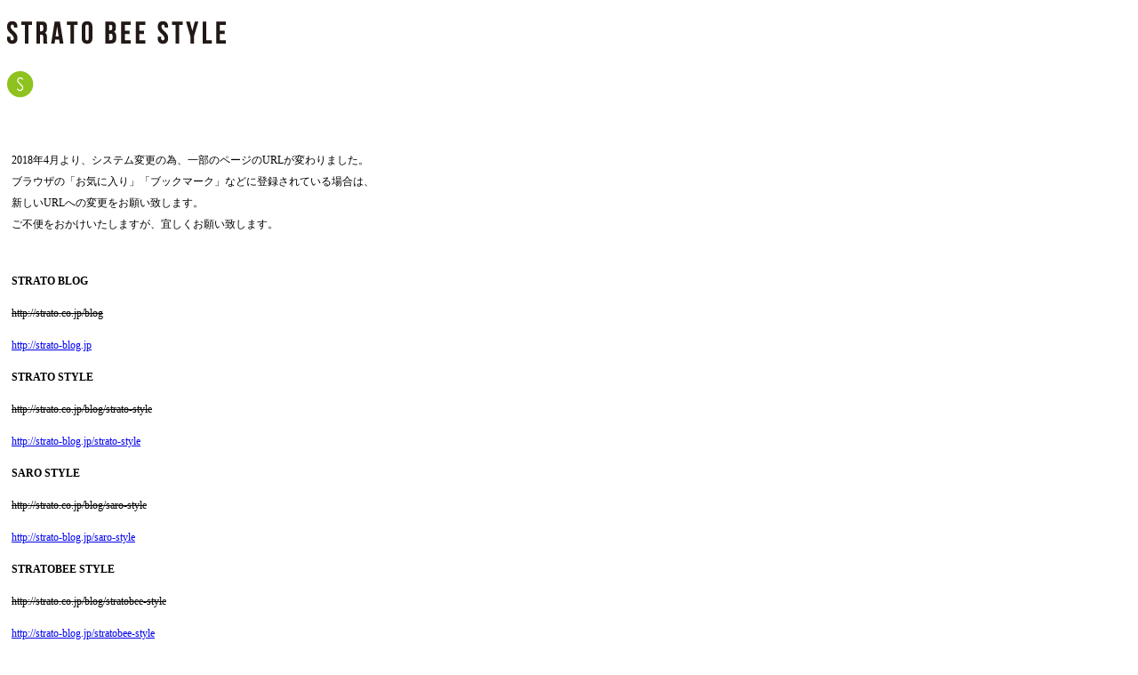

--- FILE ---
content_type: text/html; charset=UTF-8
request_url: https://www.strato.co.jp/blog/stratobee-style/date/2016/12/page/4/?post_type=stratobee-style
body_size: 15296
content:

<!DOCTYPE html>
<!--[if IE 7]>
<html class="ie ie7" lang="ja">
<![endif]-->
<!--[if IE 8]>
<html class="ie ie8" lang="ja">
<![endif]-->
<!--[if !(IE 7) & !(IE 8)]><!-->
<html lang="ja">
<!--<![endif]-->
<head>
	<meta charset="UTF-8">
	<meta name="viewport" content="width=device-width">
	<title>12月, 2016 | STRATO BLOG - Part 4</title>
	<link rel="profile" href="http://gmpg.org/xfn/11">
	<link rel="pingback" href="http://www.strato.co.jp/blog/xmlrpc.php">
        <link href="http://strato.co.jp/blog/common/css/style-blog.css" rel="stylesheet" type="text/css">

        <link href="http://strato.co.jp/blog/wp-content/themes/strato/style-stratobee.css" rel="stylesheet" type="text/css">
	<!--[if lt IE 9]>
	<script src="http://www.strato.co.jp/blog/wp-content/themes/strato/js/html5.js"></script>
	<![endif]-->
	
<!-- All in One SEO Pack 2.2.5.1 by Michael Torbert of Semper Fi Web Design[289,328] -->
<meta name="keywords" itemprop="keywords" content="grandma mama daughter,グランマ ママ ドーター,ボーイフレンドシャツ,レディース,通販,gs63135,aラインビッグシャツ,gs630961,johnstons of elgin,ジョンストンズオブエルギン,　cashmere stole　-solid,cashmere stole　-check,cashmere stole　-stripe,herve chapelier,エルベ・シャプリエ,　(カモフラージュ),713w,舟形トートxl,713c,tembea,テンベア,club tote,クラブトート,バック,トート,大阪,tmb-1532h,single tote wool,シングルトートウール,tmb-1638a,tmb-1535n" />
<meta name="robots" content="noindex,follow" />
<link rel='prev' href='http://www.strato.co.jp/blog/stratobee-style/date/2016/12/page/3/?post_type=stratobee-style' />
<link rel='next' href='http://www.strato.co.jp/blog/stratobee-style/date/2016/12/page/5/?post_type=stratobee-style' />

<link rel="canonical" href="http://www.strato.co.jp/blog/2016/12/page/4/" />
<!-- /all in one seo pack -->
<link rel='dns-prefetch' href='//www.strato.co.jp' />
<link rel='dns-prefetch' href='//fonts.googleapis.com' />
<link rel='dns-prefetch' href='//s.w.org' />
<link rel="alternate" type="application/rss+xml" title="STRATO BLOG &raquo; フィード" href="http://www.strato.co.jp/blog/feed/" />
<link rel="alternate" type="application/rss+xml" title="STRATO BLOG &raquo; コメントフィード" href="http://www.strato.co.jp/blog/comments/feed/" />
<link rel="alternate" type="application/rss+xml" title="STRATO BLOG &raquo; STRATO BEE STYLE フィード" href="http://www.strato.co.jp/blog/stratobee-style/feed/" />
		<script type="text/javascript">
			window._wpemojiSettings = {"baseUrl":"https:\/\/s.w.org\/images\/core\/emoji\/12.0.0-1\/72x72\/","ext":".png","svgUrl":"https:\/\/s.w.org\/images\/core\/emoji\/12.0.0-1\/svg\/","svgExt":".svg","source":{"concatemoji":"http:\/\/www.strato.co.jp\/blog\/wp-includes\/js\/wp-emoji-release.min.js?ver=5.2.21"}};
			!function(e,a,t){var n,r,o,i=a.createElement("canvas"),p=i.getContext&&i.getContext("2d");function s(e,t){var a=String.fromCharCode;p.clearRect(0,0,i.width,i.height),p.fillText(a.apply(this,e),0,0);e=i.toDataURL();return p.clearRect(0,0,i.width,i.height),p.fillText(a.apply(this,t),0,0),e===i.toDataURL()}function c(e){var t=a.createElement("script");t.src=e,t.defer=t.type="text/javascript",a.getElementsByTagName("head")[0].appendChild(t)}for(o=Array("flag","emoji"),t.supports={everything:!0,everythingExceptFlag:!0},r=0;r<o.length;r++)t.supports[o[r]]=function(e){if(!p||!p.fillText)return!1;switch(p.textBaseline="top",p.font="600 32px Arial",e){case"flag":return s([55356,56826,55356,56819],[55356,56826,8203,55356,56819])?!1:!s([55356,57332,56128,56423,56128,56418,56128,56421,56128,56430,56128,56423,56128,56447],[55356,57332,8203,56128,56423,8203,56128,56418,8203,56128,56421,8203,56128,56430,8203,56128,56423,8203,56128,56447]);case"emoji":return!s([55357,56424,55356,57342,8205,55358,56605,8205,55357,56424,55356,57340],[55357,56424,55356,57342,8203,55358,56605,8203,55357,56424,55356,57340])}return!1}(o[r]),t.supports.everything=t.supports.everything&&t.supports[o[r]],"flag"!==o[r]&&(t.supports.everythingExceptFlag=t.supports.everythingExceptFlag&&t.supports[o[r]]);t.supports.everythingExceptFlag=t.supports.everythingExceptFlag&&!t.supports.flag,t.DOMReady=!1,t.readyCallback=function(){t.DOMReady=!0},t.supports.everything||(n=function(){t.readyCallback()},a.addEventListener?(a.addEventListener("DOMContentLoaded",n,!1),e.addEventListener("load",n,!1)):(e.attachEvent("onload",n),a.attachEvent("onreadystatechange",function(){"complete"===a.readyState&&t.readyCallback()})),(n=t.source||{}).concatemoji?c(n.concatemoji):n.wpemoji&&n.twemoji&&(c(n.twemoji),c(n.wpemoji)))}(window,document,window._wpemojiSettings);
		</script>
		<style type="text/css">
img.wp-smiley,
img.emoji {
	display: inline !important;
	border: none !important;
	box-shadow: none !important;
	height: 1em !important;
	width: 1em !important;
	margin: 0 .07em !important;
	vertical-align: -0.1em !important;
	background: none !important;
	padding: 0 !important;
}
</style>
	<link rel='stylesheet' id='wp-block-library-css'  href='http://www.strato.co.jp/blog/wp-includes/css/dist/block-library/style.min.css?ver=5.2.21' type='text/css' media='all' />
<link rel='stylesheet' id='twentythirteen-fonts-css'  href='//fonts.googleapis.com/css?family=Source+Sans+Pro%3A300%2C400%2C700%2C300italic%2C400italic%2C700italic%7CBitter%3A400%2C700&#038;subset=latin%2Clatin-ext' type='text/css' media='all' />
<link rel='stylesheet' id='genericons-css'  href='http://www.strato.co.jp/blog/wp-content/themes/strato/fonts/genericons.css?ver=2.09' type='text/css' media='all' />
<link rel='stylesheet' id='twentythirteen-style-css'  href='http://www.strato.co.jp/blog/wp-content/themes/strato/style.css?ver=2013-07-18' type='text/css' media='all' />
<!--[if lt IE 9]>
<link rel='stylesheet' id='twentythirteen-ie-css'  href='http://www.strato.co.jp/blog/wp-content/themes/strato/css/ie.css?ver=2013-07-18' type='text/css' media='all' />
<![endif]-->
<script type='text/javascript' src='http://www.strato.co.jp/blog/wp-includes/js/jquery/jquery.js?ver=1.12.4-wp'></script>
<script type='text/javascript' src='http://www.strato.co.jp/blog/wp-includes/js/jquery/jquery-migrate.min.js?ver=1.4.1'></script>
<link rel='https://api.w.org/' href='http://www.strato.co.jp/blog/wp-json/' />
<link rel="EditURI" type="application/rsd+xml" title="RSD" href="http://www.strato.co.jp/blog/xmlrpc.php?rsd" />
<link rel="wlwmanifest" type="application/wlwmanifest+xml" href="http://www.strato.co.jp/blog/wp-includes/wlwmanifest.xml" /> 
<meta name="generator" content="WordPress 5.2.21" />
		<style type="text/css">.recentcomments a{display:inline !important;padding:0 !important;margin:0 !important;}</style>
		<!-- BEGIN: WP Social Bookmarking Light -->
<script type="text/javascript" src="http://platform.tumblr.com/v1/share.js"></script><script>(function(d, s, id) {
  var js, fjs = d.getElementsByTagName(s)[0];
  if (d.getElementById(id)) return;
  js = d.createElement(s); js.id = id;
  js.src = "//connect.facebook.net/ja_JP/sdk.js#xfbml=1&version=v2.0";
  fjs.parentNode.insertBefore(js, fjs);
}(document, 'script', 'facebook-jssdk'));</script>   
<style type="text/css">
.wp_social_bookmarking_light{
    border: 0 !important;
    padding: 10px 0 20px 0 !important;
    margin: 0 !important;
}
.wp_social_bookmarking_light div{
    float: left !important;
    border: 0 !important;
    padding: 0 !important;
    margin: 0 5px 0px 0 !important;
    min-height: 30px !important;
    line-height: 18px !important;
    text-indent: 0 !important;
}
.wp_social_bookmarking_light img{
    border: 0 !important;
    padding: 0;
    margin: 0;
    vertical-align: top !important;
}
.wp_social_bookmarking_light_clear{
    clear: both !important;
}
#fb-root{
    display: none;
}
.wsbl_twitter{
    width: 100px;
}
.wsbl_facebook_like iframe{
    max-width: none !important;
}</style>
<!-- END: WP Social Bookmarking Light -->
	<style type="text/css" id="twentythirteen-header-css">
			.site-header {
			background: url(http://www.strato.co.jp/blog/wp-content/themes/strato/images/headers/circle.png) no-repeat scroll top;
			background-size: 1600px auto;
		}
		@media (max-width: 767px) {
			.site-header {
				background-size: 768px auto;
			}
		}
		@media (max-width: 359px) {
			.site-header {
				background-size: 360px auto;
			}
		}
		</style>
	</head>

<body class="archive date paged post-type-archive post-type-archive-stratobee-style paged-4 date-paged-4">
	<div id="page" class="hfeed site">

<div id="wrap">

<div id="wrapHeaderstyle">
<h1><a href="http://www.strato.co.jp/blog/stratobee-style/"><img src="http://www.strato.co.jp/blog/wp-content/themes/strato/style_item/common/img/ttl_4.jpg" alt="STYLE"></a></h1>
<h2><img src="http://www.strato.co.jp/blog/wp-content/themes/strato/style_item/common/img/icn_4.jpg" alt="STYLE"></h2>
</div>


	<div id="wrapContets" class="post">
		<div id="content" class="site-content" role="main">

		
<div class="osirasearea">
<p class="bun">2018年4月より、システム変更の為、一部のページのURLが変わりました。<br>
ブラウザの「お気に入り」「ブックマーク」などに登録されている場合は、<br>
新しいURLへの変更をお願い致します。<br>
ご不便をおかけいたしますが、宜しくお願い致します。</p>
<h2 class="omise-name">STRATO BLOG</h2>
<p class="nasi"><del>http://strato.co.jp/blog</del></p>
<p><a href="http://strato-blog.jp">http://strato-blog.jp</a></p>

<h2 class="omise-name">STRATO STYLE</h2>
<p class="nasi"><del>http://strato.co.jp/blog/strato-style</del></p>
<p><a href="http://strato-blog.jp/strato-style">http://strato-blog.jp/strato-style</a></p>

<h2 class="omise-name">SARO STYLE</h2>
<p class="nasi"><del>http://strato.co.jp/blog/saro-style</del></p>
<p><a href="http://strato-blog.jp/saro-style">http://strato-blog.jp/saro-style</a></p>

<h2 class="omise-name">STRATOBEE STYLE</h2>
<p class="nasi"><del>http://strato.co.jp/blog/stratobee-style</del></p>
<p><a href="http://strato-blog.jp/stratobee-style">http://strato-blog.jp/stratobee-style</a></p>
</div>

<style>
.osirasearea {
    overflow: hidden;
    line-height: 2;
    margin-bottom: 100px;
    margin-top: 40px;
    padding-left: 5px;
}
.osirasearea h2.omise-name {
    margin-bottom: 0;
    font-size: 12px;
}
.osirasearea p {
    font-size: 12px;
}
.osirasearea p.nasi {
    margin-bottom: 0;
}
.osirasearea p.bun {
    margin-bottom: 40px;
}
</style>			
			<header class="archive-header">
				<h1 class="archive-title">2016年12月</h1>
			</header><!-- .archive-header -->

										

<article id="post-27563" class="post-27563 stratobee-style type-stratobee-style status-publish format-standard hentry stratobeebrand-grandma-mama-daughter">
	<header class="entry-header">
		
				<h1 class="entry-title">
			<a href="http://www.strato.co.jp/blog/stratobee-style/grandma-mama-daughter%ef%bc%88%e3%82%b0%e3%83%a9%e3%83%b3%e3%83%9e-%e3%83%9e%e3%83%9e-%e3%83%89%e3%83%bc%e3%82%bf%e3%83%bc%ef%bc%89-%e3%83%9c%e3%83%bc%e3%82%a4%e3%83%95%e3%83%ac%e3%83%b3%e3%83%89/" rel="bookmark">GRANDMA MAMA DAUGHTER（グランマ ママ ドーター） ボーイフレンドシャツ</a>
		</h1>
			</header><!-- .entry-header -->



		<div class="entry-content">
		<p>GRANDMA MAMA DAUGHTER ～ グランマ　ママ　ドーター (おばあちゃん、おかあさん、むすめさん)<br />
親子3世代で着れるベーシックをコンセプトに、2008年スタートした、KATO&#8217; プロデュースのレディースライン。<br />
色褪せない可愛らしさ、そしてちょっとした懐かしさも持ち合わせた、いつまでも飽きのこないベーシック。<br />
その中にも、KATO&#8217; プロデュースらしい生地使いや風合いが込められています。</p>
<p>GRANDMA MAMA DAUGHTERからボーイフレンドシャツが入荷しました。<br />
光沢感のあるブロードストライプ生地を使用した上品なボーイフレンドシャツ。<br />
ゆとりのある身幅やドロップショルダーで程よい抜け間をプラスし、バランスの取れた1枚に仕上がっています。<br />
背中のタックによってふんわりと広がるシルエットは、大人の女性らしさを演出します。<br />
カジュアルでもキレイめでも、1枚でサマになるアイテムです。</p>
<p><a href="http://www.strato.co.jp/blog/wp-content/uploads/2016/12/stratobee-style/GRANDMAMAMADAUGHTER_20161210IMG_8193.jpg"><img class="alignnone size-full wp-image-27564" src="http://www.strato.co.jp/blog/wp-content/uploads/2016/12/stratobee-style/GRANDMAMAMADAUGHTER_20161210IMG_8193.jpg" alt="grandmamamadaughter_20161210img_8193" width="500" height="600" srcset="http://www.strato.co.jp/blog/wp-content/uploads/2016/12/stratobee-style/GRANDMAMAMADAUGHTER_20161210IMG_8193.jpg 500w, http://www.strato.co.jp/blog/wp-content/uploads/2016/12/stratobee-style/GRANDMAMAMADAUGHTER_20161210IMG_8193-250x300.jpg 250w" sizes="(max-width: 500px) 100vw, 500px" /></a><a href="http://www.strato.co.jp/blog/wp-content/uploads/2016/12/stratobee-style/GRANDMAMAMADAUGHTER_20161210IMG_9358.jpg"><img class="alignnone size-full wp-image-27565" src="http://www.strato.co.jp/blog/wp-content/uploads/2016/12/stratobee-style/GRANDMAMAMADAUGHTER_20161210IMG_9358.jpg" alt="grandmamamadaughter_20161210img_9358" width="480" height="640" srcset="http://www.strato.co.jp/blog/wp-content/uploads/2016/12/stratobee-style/GRANDMAMAMADAUGHTER_20161210IMG_9358.jpg 480w, http://www.strato.co.jp/blog/wp-content/uploads/2016/12/stratobee-style/GRANDMAMAMADAUGHTER_20161210IMG_9358-225x300.jpg 225w" sizes="(max-width: 480px) 100vw, 480px" /></a><br />
カラー・・・ホワイト、ブルーストライプ</p>
<p>サイズ・・・0</p>
<p>素材・・・コットン100%</p>
<p>Made in china</p>
<p>GRANDMA MAMA DAUGHTER（グランマ ママ ドーター） ボーイフレンドシャツは<a href="http://stratobee.com/SHOP/GRANDMA-GS63135.html">こちら</a>から</p>
			</div><!-- .entry-content -->
	
	<footer class="entry-meta">
		
		




	</footer><!-- .entry-meta -->
</article><!-- #post -->
							

<article id="post-27560" class="post-27560 stratobee-style type-stratobee-style status-publish format-standard hentry stratobeebrand-grandma-mama-daughter">
	<header class="entry-header">
		
				<h1 class="entry-title">
			<a href="http://www.strato.co.jp/blog/stratobee-style/grandma-mama-daughter%ef%bc%88%e3%82%b0%e3%83%a9%e3%83%b3%e3%83%9e-%e3%83%9e%e3%83%9e-%e3%83%89%e3%83%bc%e3%82%bf%e3%83%bc%ef%bc%89-a%e3%83%a9%e3%82%a4%e3%83%b3%e3%83%93%e3%83%83%e3%82%b0%e3%82%b7/" rel="bookmark">GRANDMA MAMA DAUGHTER（グランマ ママ ドーター） Aラインビッグシャツ</a>
		</h1>
			</header><!-- .entry-header -->



		<div class="entry-content">
		<p>GRANDMA MAMA DAUGHTER ～ グランマ　ママ　ドーター (おばあちゃん、おかあさん、むすめさん)<br />
親子3世代で着れるベーシックをコンセプトに、2008年スタートした、KATO&#8217; プロデュースのレディースライン。<br />
色褪せない可愛らしさ、そしてちょっとした懐かしさも持ち合わせた、いつまでも飽きのこないベーシック。<br />
その中にも、KATO&#8217; プロデュースらしい生地使いや風合いが込められています。</p>
<p>GRANDMA MAMA DAUGHTERからAラインビッグシャツが入荷しました。<br />
ややAラインシルエットのピンストライプシャツワンピース。<br />
生地は、程よいハリと上品な光沢感のあるコットン素材を使用し、<br />
ビッグシルエットのシャツでも、ボリューム感が出すぎず、収まりよくご着用いただけます。<br />
両サイドには、便利なポケット付きです。<br />
一枚でワンピースとしても、パンツと合わせたスタイルもおすすめです。</p>
<p><a href="http://www.strato.co.jp/blog/wp-content/uploads/2016/12/stratobee-style/GRANDMAMAMADAUGHTER_20161210IMG_8377.jpg"><img class="alignnone size-full wp-image-27561" src="http://www.strato.co.jp/blog/wp-content/uploads/2016/12/stratobee-style/GRANDMAMAMADAUGHTER_20161210IMG_8377.jpg" alt="grandmamamadaughter_20161210img_8377" width="500" height="600" srcset="http://www.strato.co.jp/blog/wp-content/uploads/2016/12/stratobee-style/GRANDMAMAMADAUGHTER_20161210IMG_8377.jpg 500w, http://www.strato.co.jp/blog/wp-content/uploads/2016/12/stratobee-style/GRANDMAMAMADAUGHTER_20161210IMG_8377-250x300.jpg 250w" sizes="(max-width: 500px) 100vw, 500px" /></a> <a href="http://www.strato.co.jp/blog/wp-content/uploads/2016/12/stratobee-style/GRANDMAMAMADAUGHTER_20161210IMG_9027.jpg"><img class="alignnone size-large wp-image-27562" src="http://www.strato.co.jp/blog/wp-content/uploads/2016/12/stratobee-style/GRANDMAMAMADAUGHTER_20161210IMG_9027.jpg" alt="grandmamamadaughter_20161210img_9027" width="500" height="400" srcset="http://www.strato.co.jp/blog/wp-content/uploads/2016/12/stratobee-style/GRANDMAMAMADAUGHTER_20161210IMG_9027.jpg 500w, http://www.strato.co.jp/blog/wp-content/uploads/2016/12/stratobee-style/GRANDMAMAMADAUGHTER_20161210IMG_9027-300x240.jpg 300w" sizes="(max-width: 500px) 100vw, 500px" /></a></p>
<p>カラー・・・グレー、ネイビー</p>
<p>サイズ・・・0</p>
<p>素材・・・コットン100%</p>
<p>Made in china</p>
<p>GRANDMA MAMA DAUGHTER（グランマ ママ ドーター） Aラインビッグシャツは<a href="http://stratobee.com/SHOP/GRANDMA-GS630961.html">こちら</a>から</p>
			</div><!-- .entry-content -->
	
	<footer class="entry-meta">
		
		




	</footer><!-- .entry-meta -->
</article><!-- #post -->
							

<article id="post-27538" class="post-27538 stratobee-style type-stratobee-style status-publish format-standard hentry stratobeebrand-other-brand">
	<header class="entry-header">
		
				<h1 class="entry-title">
			<a href="http://www.strato.co.jp/blog/stratobee-style/buddy-optical%e3%83%90%e3%83%87%e3%82%a3%e3%83%bc%e3%82%aa%e3%83%97%e3%83%86%e3%82%a3%e3%82%ab%e3%83%ab/" rel="bookmark">Buddy Optical(バディーオプティカル)</a>
		</h1>
			</header><!-- .entry-header -->



		<div class="entry-content">
		<p><a href="http://www.strato.co.jp/blog/wp-content/uploads/2016/12/stratobee-style/BuddyOptical_cis_2016129IMG_8036.jpg"><img class="alignnone size-full wp-image-27542" src="http://www.strato.co.jp/blog/wp-content/uploads/2016/12/stratobee-style/BuddyOptical_cis_2016129IMG_8036.jpg" alt="buddyoptical_cis_2016129img_8036" width="480" height="480" srcset="http://www.strato.co.jp/blog/wp-content/uploads/2016/12/stratobee-style/BuddyOptical_cis_2016129IMG_8036.jpg 480w, http://www.strato.co.jp/blog/wp-content/uploads/2016/12/stratobee-style/BuddyOptical_cis_2016129IMG_8036-150x150.jpg 150w, http://www.strato.co.jp/blog/wp-content/uploads/2016/12/stratobee-style/BuddyOptical_cis_2016129IMG_8036-300x300.jpg 300w" sizes="(max-width: 480px) 100vw, 480px" /></a> <a href="http://www.strato.co.jp/blog/wp-content/uploads/2016/12/stratobee-style/BuddyOptical_YALE_2016129IMG_8083.jpg"><img class="alignnone size-full wp-image-27545" src="http://www.strato.co.jp/blog/wp-content/uploads/2016/12/stratobee-style/BuddyOptical_YALE_2016129IMG_8083.jpg" alt="buddyoptical_yale_2016129img_8083" width="480" height="480" srcset="http://www.strato.co.jp/blog/wp-content/uploads/2016/12/stratobee-style/BuddyOptical_YALE_2016129IMG_8083.jpg 480w, http://www.strato.co.jp/blog/wp-content/uploads/2016/12/stratobee-style/BuddyOptical_YALE_2016129IMG_8083-150x150.jpg 150w, http://www.strato.co.jp/blog/wp-content/uploads/2016/12/stratobee-style/BuddyOptical_YALE_2016129IMG_8083-300x300.jpg 300w" sizes="(max-width: 480px) 100vw, 480px" /></a><a href="http://www.strato.co.jp/blog/wp-content/uploads/2016/12/stratobee-style/BuddyOptical_a_2016129IMG_7969.jpg"><img class="alignnone size-full wp-image-27540" src="http://www.strato.co.jp/blog/wp-content/uploads/2016/12/stratobee-style/BuddyOptical_a_2016129IMG_7969.jpg" alt="buddyoptical_a_2016129img_7969" width="480" height="480" srcset="http://www.strato.co.jp/blog/wp-content/uploads/2016/12/stratobee-style/BuddyOptical_a_2016129IMG_7969.jpg 480w, http://www.strato.co.jp/blog/wp-content/uploads/2016/12/stratobee-style/BuddyOptical_a_2016129IMG_7969-150x150.jpg 150w, http://www.strato.co.jp/blog/wp-content/uploads/2016/12/stratobee-style/BuddyOptical_a_2016129IMG_7969-300x300.jpg 300w" sizes="(max-width: 480px) 100vw, 480px" /></a><a href="http://www.strato.co.jp/blog/wp-content/uploads/2016/12/stratobee-style/BuddyOptical_wiscomsin_2016129IMG_8002.jpg"><img class="alignnone size-full wp-image-27544" src="http://www.strato.co.jp/blog/wp-content/uploads/2016/12/stratobee-style/BuddyOptical_wiscomsin_2016129IMG_8002.jpg" alt="buddyoptical_wiscomsin_2016129img_8002" width="480" height="480" srcset="http://www.strato.co.jp/blog/wp-content/uploads/2016/12/stratobee-style/BuddyOptical_wiscomsin_2016129IMG_8002.jpg 480w, http://www.strato.co.jp/blog/wp-content/uploads/2016/12/stratobee-style/BuddyOptical_wiscomsin_2016129IMG_8002-150x150.jpg 150w, http://www.strato.co.jp/blog/wp-content/uploads/2016/12/stratobee-style/BuddyOptical_wiscomsin_2016129IMG_8002-300x300.jpg 300w" sizes="(max-width: 480px) 100vw, 480px" /></a><a href="http://www.strato.co.jp/blog/wp-content/uploads/2016/12/stratobee-style/BuddyOptical_d_2016129IMG_7917.jpg"><img class="alignnone size-full wp-image-27543" src="http://www.strato.co.jp/blog/wp-content/uploads/2016/12/stratobee-style/BuddyOptical_d_2016129IMG_7917.jpg" alt="buddyoptical_d_2016129img_7917" width="480" height="480" srcset="http://www.strato.co.jp/blog/wp-content/uploads/2016/12/stratobee-style/BuddyOptical_d_2016129IMG_7917.jpg 480w, http://www.strato.co.jp/blog/wp-content/uploads/2016/12/stratobee-style/BuddyOptical_d_2016129IMG_7917-150x150.jpg 150w, http://www.strato.co.jp/blog/wp-content/uploads/2016/12/stratobee-style/BuddyOptical_d_2016129IMG_7917-300x300.jpg 300w" sizes="(max-width: 480px) 100vw, 480px" /></a><a href="http://www.strato.co.jp/blog/wp-content/uploads/2016/12/stratobee-style/BuddyOptical_c_2016129IMG_7901.jpg"><img class="alignnone size-full wp-image-27541" src="http://www.strato.co.jp/blog/wp-content/uploads/2016/12/stratobee-style/BuddyOptical_c_2016129IMG_7901.jpg" alt="buddyoptical_c_2016129img_7901" width="480" height="480" srcset="http://www.strato.co.jp/blog/wp-content/uploads/2016/12/stratobee-style/BuddyOptical_c_2016129IMG_7901.jpg 480w, http://www.strato.co.jp/blog/wp-content/uploads/2016/12/stratobee-style/BuddyOptical_c_2016129IMG_7901-150x150.jpg 150w, http://www.strato.co.jp/blog/wp-content/uploads/2016/12/stratobee-style/BuddyOptical_c_2016129IMG_7901-300x300.jpg 300w" sizes="(max-width: 480px) 100vw, 480px" /></a><a href="http://www.strato.co.jp/blog/wp-content/uploads/2016/12/stratobee-style/Buddy_Optical_g_2016129IMG_7827.jpg"><img class="alignnone size-full wp-image-27539" src="http://www.strato.co.jp/blog/wp-content/uploads/2016/12/stratobee-style/Buddy_Optical_g_2016129IMG_7827.jpg" alt="buddy_optical_g_2016129img_7827" width="480" height="480" srcset="http://www.strato.co.jp/blog/wp-content/uploads/2016/12/stratobee-style/Buddy_Optical_g_2016129IMG_7827.jpg 480w, http://www.strato.co.jp/blog/wp-content/uploads/2016/12/stratobee-style/Buddy_Optical_g_2016129IMG_7827-150x150.jpg 150w, http://www.strato.co.jp/blog/wp-content/uploads/2016/12/stratobee-style/Buddy_Optical_g_2016129IMG_7827-300x300.jpg 300w" sizes="(max-width: 480px) 100vw, 480px" /></a></p>
<p>Buddy Optical(バディーオプティカル)は　<a href="http://stratobee.com/SHOP/list.php?Search=Buddy">こちらから</a></p>
			</div><!-- .entry-content -->
	
	<footer class="entry-meta">
		
		




	</footer><!-- .entry-meta -->
</article><!-- #post -->
							

<article id="post-27501" class="post-27501 stratobee-style type-stratobee-style status-publish format-standard hentry stratobeebrand-other-brand">
	<header class="entry-header">
		
				<h1 class="entry-title">
			<a href="http://www.strato.co.jp/blog/stratobee-style/johnstons-of-elgin%e3%82%b8%e3%83%a7%e3%83%b3%e3%82%b9%e3%83%88%e3%83%b3%e3%82%ba%e3%82%aa%e3%83%96%e3%82%a8%e3%83%ab%e3%82%ae%e3%83%b3%e3%80%80cashmere-stole%e3%80%80-solid/" rel="bookmark">JOHNSTONS OF ELGIN(ジョンストンズオブエルギン)　CASHMERE STOLE　-SOLID</a>
		</h1>
			</header><!-- .entry-header -->



		<div class="entry-content">
		<p>JOHNSTONS OF ELGIN（ジョンストンズ・オブ・エルギン）<br />
1797年にスコットランドで創設され、200年以上の歴史を持つ<br />
JOHNSTONS OF ELGIN（ジョンストンズ・オブ・エルギン）。<br />
カシミヤやウールの高級素材に特化し、原料の選定から紡績、<br />
生産までを手掛ける、英国でも珍しい、一貫生産工場を持つブランドです。<br />
熟練した技術は代々受け継がれており、その品質の高さが、<br />
世界のトップデザイナーやハイクオリティの商品を扱うショップの関心を集め、<br />
世界中に生地や製品を提供しています。</p>
<p>こちらは、無地の大判カシミアストール。<br />
しっとり滑らかな肌触りと、カジュアルな雰囲気が楽しめ贅沢な一点です。</p>
<p><a href="http://www.strato.co.jp/blog/wp-content/uploads/2016/12/stratobee-style/JOHNSTONS_2016126IMG_6542.jpg"><img class="alignnone size-full wp-image-27504" src="http://www.strato.co.jp/blog/wp-content/uploads/2016/12/stratobee-style/JOHNSTONS_2016126IMG_6542.jpg" alt="johnstons_2016126img_6542" width="500" height="400" srcset="http://www.strato.co.jp/blog/wp-content/uploads/2016/12/stratobee-style/JOHNSTONS_2016126IMG_6542.jpg 500w, http://www.strato.co.jp/blog/wp-content/uploads/2016/12/stratobee-style/JOHNSTONS_2016126IMG_6542-300x240.jpg 300w" sizes="(max-width: 500px) 100vw, 500px" /></a></p>
<p>カラー : トフィーブラウン、ライトグレー、ブラック<br />
サイズ : 190cm×70cm<br />
素材 : カシミア 100%<br />
Made in Scotland</p>
<p>JOHNSTONS OF ELGIN(ジョンストンズオブエルギン)　CASHMERE STOLE　-SOLIDは</p>
<p><a href="http://stratobee.com/SHOP/list.php?Search=JOHNSTONS">こちらから</a></p>
			</div><!-- .entry-content -->
	
	<footer class="entry-meta">
		
		




	</footer><!-- .entry-meta -->
</article><!-- #post -->
							

<article id="post-27495" class="post-27495 stratobee-style type-stratobee-style status-publish format-standard hentry">
	<header class="entry-header">
		
				<h1 class="entry-title">
			<a href="http://www.strato.co.jp/blog/stratobee-style/johnstons-of-elgin%e3%82%b8%e3%83%a7%e3%83%b3%e3%82%b9%e3%83%88%e3%83%b3%e3%82%ba%e3%82%aa%e3%83%96%e3%82%a8%e3%83%ab%e3%82%ae%e3%83%b3%e3%80%80cashmere-stole%e3%80%80-check/" rel="bookmark">JOHNSTONS OF ELGIN(ジョンストンズオブエルギン)　CASHMERE STOLE　-CHECK</a>
		</h1>
			</header><!-- .entry-header -->



		<div class="entry-content">
		<p>JOHNSTONS OF ELGIN（ジョンストンズ・オブ・エルギン）<br />
1797年にスコットランドで創設され、200年以上の歴史を持つ<br />
JOHNSTONS OF ELGIN（ジョンストンズ・オブ・エルギン）。<br />
カシミヤやウールの高級素材に特化し、原料の選定から紡績、<br />
生産までを手掛ける、英国でも珍しい、一貫生産工場を持つブランドです。<br />
熟練した技術は代々受け継がれており、その品質の高さが、<br />
世界のトップデザイナーやハイクオリティの商品を扱うショップの関心を集め、<br />
世界中に生地や製品を提供しています。</p>
<p>こちらは、伝統的なタータンチェック柄の大判カシミアストール。<br />
しっとり滑らかな肌触りと、カジュアルな雰囲気が楽しめ贅沢な一点です。<br />
<a href="http://www.strato.co.jp/blog/wp-content/uploads/2016/12/stratobee-style/JOHNSTONS___2016126IMG_6578.jpg"><img class="alignnone size-full wp-image-27497" src="http://www.strato.co.jp/blog/wp-content/uploads/2016/12/stratobee-style/JOHNSTONS___2016126IMG_6578.jpg" alt="johnstons___2016126img_6578" width="480" height="400" srcset="http://www.strato.co.jp/blog/wp-content/uploads/2016/12/stratobee-style/JOHNSTONS___2016126IMG_6578.jpg 480w, http://www.strato.co.jp/blog/wp-content/uploads/2016/12/stratobee-style/JOHNSTONS___2016126IMG_6578-300x250.jpg 300w" sizes="(max-width: 480px) 100vw, 480px" /></a> <a href="http://www.strato.co.jp/blog/wp-content/uploads/2016/12/stratobee-style/JOHNSTONS_2016112IMG_3887.jpeg"><img class="alignnone size-full wp-image-27498" src="http://www.strato.co.jp/blog/wp-content/uploads/2016/12/stratobee-style/JOHNSTONS_2016112IMG_3887.jpeg" alt="johnstons_2016112img_3887" width="480" height="600" srcset="http://www.strato.co.jp/blog/wp-content/uploads/2016/12/stratobee-style/JOHNSTONS_2016112IMG_3887.jpeg 480w, http://www.strato.co.jp/blog/wp-content/uploads/2016/12/stratobee-style/JOHNSTONS_2016112IMG_3887-240x300.jpeg 240w" sizes="(max-width: 480px) 100vw, 480px" /></a></p>
<p>こちらは、伝統的なタータンチェック柄の大判カシミアストール。<br />
しっとり滑らかな肌触りと、カジュアルな雰囲気が楽しめ贅沢な一点です。</p>
<p>JOHNSTONS OF ELGIN(ジョンストンズオブエルギン)　CASHMERE STOLE　-CHECKは</p>
<p><a href="http://stratobee.com/SHOP/list.php?Search=JOHNSTONS">こちらから</a></p>
			</div><!-- .entry-content -->
	
	<footer class="entry-meta">
		
		




	</footer><!-- .entry-meta -->
</article><!-- #post -->
							

<article id="post-27492" class="post-27492 stratobee-style type-stratobee-style status-publish format-standard hentry stratobeebrand-other-brand">
	<header class="entry-header">
		
				<h1 class="entry-title">
			<a href="http://www.strato.co.jp/blog/stratobee-style/johnstons-of-elgin%e3%82%b8%e3%83%a7%e3%83%b3%e3%82%b9%e3%83%88%e3%83%b3%e3%82%ba%e3%82%aa%e3%83%96%e3%82%a8%e3%83%ab%e3%82%ae%e3%83%b3-cashmere-stole%e3%80%80-stripe/" rel="bookmark">JOHNSTONS OF ELGIN(ジョンストンズオブエルギン) CASHMERE STOLE　-STRIPE</a>
		</h1>
			</header><!-- .entry-header -->



		<div class="entry-content">
		<p>JOHNSTONS OF ELGIN（ジョンストンズ・オブ・エルギン）<br />
1797年にスコットランドで創設され、200年以上の歴史を持つ<br />
JOHNSTONS OF ELGIN（ジョンストンズ・オブ・エルギン）。<br />
カシミヤやウールの高級素材に特化し、原料の選定から紡績、<br />
生産までを手掛ける、英国でも珍しい、一貫生産工場を持つブランドです。<br />
熟練した技術は代々受け継がれており、その品質の高さが、<br />
世界のトップデザイナーやハイクオリティの商品を扱うショップの関心を集め、<br />
世界中に生地や製品を提供しています。</p>
<p>こちらは、シーズンアイテムのストライプ柄の大判カシミアストール。<br />
しっとり滑らかな肌触りと、カジュアルな雰囲気が楽しめ贅沢な一点です。</p>
<p><a href="http://www.strato.co.jp/blog/wp-content/uploads/2016/12/stratobee-style/JOHNSTONS___20161115IMG_5530.jpg"><img class="alignnone size-full wp-image-27493" src="http://www.strato.co.jp/blog/wp-content/uploads/2016/12/stratobee-style/JOHNSTONS___20161115IMG_5530.jpg" alt="johnstons___20161115img_5530" width="480" height="600" srcset="http://www.strato.co.jp/blog/wp-content/uploads/2016/12/stratobee-style/JOHNSTONS___20161115IMG_5530.jpg 480w, http://www.strato.co.jp/blog/wp-content/uploads/2016/12/stratobee-style/JOHNSTONS___20161115IMG_5530-240x300.jpg 240w" sizes="(max-width: 480px) 100vw, 480px" /></a> <a href="http://www.strato.co.jp/blog/wp-content/uploads/2016/12/stratobee-style/JOHNSTONS_2016126IMG_6853.jpg"><img class="alignnone size-full wp-image-27494" src="http://www.strato.co.jp/blog/wp-content/uploads/2016/12/stratobee-style/JOHNSTONS_2016126IMG_6853.jpg" alt="johnstons_2016126img_6853" width="480" height="400" srcset="http://www.strato.co.jp/blog/wp-content/uploads/2016/12/stratobee-style/JOHNSTONS_2016126IMG_6853.jpg 480w, http://www.strato.co.jp/blog/wp-content/uploads/2016/12/stratobee-style/JOHNSTONS_2016126IMG_6853-300x250.jpg 300w" sizes="(max-width: 480px) 100vw, 480px" /></a></p>
<p>カラー : グレー×ネイビーストライプ , グリーン×ラストストライプ<br />
サイズ : 190cm×70cm<br />
素材 : カシミア 100%<br />
Made in Scotland</p>
<p>JOHNSTONS OF ELGIN(ジョンストンズオブエルギン) CASHMERE STOLE　-STRIPEは</p>
<p><a href="http://stratobee.com/SHOP/list.php?Search=JOHNSTONS">こちらから</a></p>
			</div><!-- .entry-content -->
	
	<footer class="entry-meta">
		
		




	</footer><!-- .entry-meta -->
</article><!-- #post -->
							

<article id="post-27487" class="post-27487 stratobee-style type-stratobee-style status-publish format-standard hentry stratobeebrand-other-brand">
	<header class="entry-header">
		
				<h1 class="entry-title">
			<a href="http://www.strato.co.jp/blog/stratobee-style/herve-chapelier%ef%bc%88%e3%82%a8%e3%83%ab%e3%83%99%e3%83%bb%e3%82%b7%e3%83%a3%e3%83%97%e3%83%aa%e3%82%a8%ef%bc%89%e3%80%80%e3%82%ab%e3%83%a2%e3%83%95%e3%83%a9%e3%83%bc%e3%82%b8%e3%83%a5%e3%80%80713/" rel="bookmark">Herve Chapelier（エルベ・シャプリエ）　(カモフラージュ)　713W</a>
		</h1>
			</header><!-- .entry-header -->



		<div class="entry-content">
		<p>Herve Chapelier (エルベ・シャプリエ)<br />
フランスのバッグブランド。エルベ・シャプリエが自身の名を冠して1976年にブランドをスタートしました。<br />
創業当時、あまり使用されることのなかったナイロン素材を取り入れたバッグで人気となりました。<br />
その他、サドルステッチを施した作りなど、より耐久性の高さでも評価されています。<br />
人気の定番の舟形トートをはじめとするカジュアルバッグを中心に展開。<br />
豊富なデザインとカラーはもちろんのこと、軽さや耐久性にも優れており高い評価を得ています。</p>
<p>こちらは、舟形トートの特大サイズのＸＬ。旅行や荷物の多い方におススメです。<br />
入り口の口まわりにはコットンテープ。開け閉めは中央のスナップボタンです。<br />
ざっくりと大きく、中も見やすい作りです。（内ポケットは付いておりません）</p>
<p><a href="http://www.strato.co.jp/blog/wp-content/uploads/2016/12/stratobee-style/HerveChaplier_2016128IMG_7161.jpg"><img class="alignnone size-full wp-image-27485" src="http://www.strato.co.jp/blog/wp-content/uploads/2016/12/stratobee-style/HerveChaplier_2016128IMG_7161.jpg" alt="hervechaplier_2016128img_7161" width="500" height="600" srcset="http://www.strato.co.jp/blog/wp-content/uploads/2016/12/stratobee-style/HerveChaplier_2016128IMG_7161.jpg 500w, http://www.strato.co.jp/blog/wp-content/uploads/2016/12/stratobee-style/HerveChaplier_2016128IMG_7161-250x300.jpg 250w" sizes="(max-width: 500px) 100vw, 500px" /></a></p>
<p>カラー : カモフラージュ<br />
サイズ : W65cm×H34cm×D33cm<br />
素材 : CoduraNylon 100%<br />
Made in France</p>
<p>Herve Chapelier（エルベ・シャプリエ）　(カモフラージュ)　713Wは</p>
<p><a href="http://stratobee.com/SHOP/HerveChaplier-713W.html">こちらから</a></p>
			</div><!-- .entry-content -->
	
	<footer class="entry-meta">
		
		




	</footer><!-- .entry-meta -->
</article><!-- #post -->
							

<article id="post-27484" class="post-27484 stratobee-style type-stratobee-style status-publish format-standard hentry stratobeebrand-other-brand">
	<header class="entry-header">
		
				<h1 class="entry-title">
			<a href="http://www.strato.co.jp/blog/stratobee-style/herve-chapelier%ef%bc%88%e3%82%a8%e3%83%ab%e3%83%99%e3%83%bb%e3%82%b7%e3%83%a3%e3%83%97%e3%83%aa%e3%82%a8%ef%bc%89%e3%80%80%e8%88%9f%e5%bd%a2%e3%83%88%e3%83%bc%e3%83%88xl%e3%80%80713c/" rel="bookmark">Herve Chapelier（エルベ・シャプリエ）　舟形トートXL　713C</a>
		</h1>
			</header><!-- .entry-header -->



		<div class="entry-content">
		<section id="itemDetail-wrap">
<div class="description">
<p>Herve Chapelier (エルベ・シャプリエ)<br />
フランスのバッグブランド。エルベ・シャプリエが自身の名を冠して1976年にブランドをスタートしました。<br />
創業当時、あまり使用されることのなかったナイロン素材を取り入れたバッグで人気となりました。<br />
その他、サドルステッチを施した作りなど、より耐久性の高さでも評価されています。<br />
人気の定番の舟形トートをはじめとするカジュアルバッグを中心に展開。<br />
豊富なデザインとカラーはもちろんのこと、軽さや耐久性にも優れており高い評価を得ています。</p>
<p>こちらは、舟形トートの特大サイズのＸＬ。旅行や荷物の多い方におススメです。<br />
入り口の口まわりにはコットンテープ。開け閉めは中央のスナップボタンです。<br />
ざっくりと大きく、中も見やすい作りです。（内ポケットは付いておりません）</p>
<p><a href="http://www.strato.co.jp/blog/wp-content/uploads/2016/12/stratobee-style/HerveChaplier_2016128IMG_7352.jpg"><img class="alignnone size-full wp-image-27486" src="http://www.strato.co.jp/blog/wp-content/uploads/2016/12/stratobee-style/HerveChaplier_2016128IMG_7352.jpg" alt="hervechaplier_2016128img_7352" width="500" height="600" srcset="http://www.strato.co.jp/blog/wp-content/uploads/2016/12/stratobee-style/HerveChaplier_2016128IMG_7352.jpg 500w, http://www.strato.co.jp/blog/wp-content/uploads/2016/12/stratobee-style/HerveChaplier_2016128IMG_7352-250x300.jpg 250w" sizes="(max-width: 500px) 100vw, 500px" /></a></p>
<p>カラー : ネイビー、ブラック<br />
サイズ : W65cm×H34cm×D33cm<br />
素材 : Codura Nylon 100%<br />
Made in France</p>
<p>Herve Chapelier（エルベ・シャプリエ）　舟形トートXL　713Cは</p>
<p><a href="http://stratobee.com/SHOP/HerveChaplier-713C.html">こちらから</a></p>
</div>
</section>
<section id="itemDetail-wrap">
<div class="description"></div>
</section>
			</div><!-- .entry-content -->
	
	<footer class="entry-meta">
		
		




	</footer><!-- .entry-meta -->
</article><!-- #post -->
							

<article id="post-27460" class="post-27460 stratobee-style type-stratobee-style status-publish format-standard hentry stratobeebrand-tembea">
	<header class="entry-header">
		
				<h1 class="entry-title">
			<a href="http://www.strato.co.jp/blog/stratobee-style/tembea%e3%83%86%e3%83%b3%e3%83%99%e3%82%a2%e3%80%80club-tote/" rel="bookmark">TEMBEA(テンベア)　CLUB TOTE</a>
		</h1>
			</header><!-- .entry-header -->



		<div class="entry-content">
		<p>TEMBEAとはスワヒリ語で”放浪”の意味。<br />
バゲット、雑誌、衣類、新聞など、入れるものを限定したバッグブランドです。<br />
すべての工程は手作業で行なわれ、日本国内の職人さんがミシンを使い、ひとつひとつ丁寧に作られています。<br />
使われている素材はシンプルなキャンバス生地でパラフィン加工（特殊ワックス加工）がされているため、<br />
通常のものより撥水性、強度に優れています。<br />
最初はとても硬い生地ですが、使い込むほどに手や体になじみ、<br />
使う人によってさまざまな表情の変化をみせてくれます。</p>
<p>TEMBEAのラインナップのなかでも定番中の定番であるクラブトートは、ほどよい大きさで使い勝手も抜群です。<br />
定番の6号キャンバス生地なので、使いこむほどに生地もやわらかく風合い豊かにります。<br />
普遍的なデザインなので、ユニセックスで使っていただけます。<br />
習い事やジムなど、クラブに通うためのバッグです。<br />
ショルダーひもがついているので、2WAYで使うことができます。</p>
<p>&nbsp;</p>
<p><a href="http://www.strato.co.jp/blog/wp-content/uploads/2016/12/stratobee-style/TEMBEA_2016126IMG_6419.jpg"><img class="alignnone size-full wp-image-27461" src="http://www.strato.co.jp/blog/wp-content/uploads/2016/12/stratobee-style/TEMBEA_2016126IMG_6419.jpg" alt="tembea_2016126img_6419" width="480" height="600" srcset="http://www.strato.co.jp/blog/wp-content/uploads/2016/12/stratobee-style/TEMBEA_2016126IMG_6419.jpg 480w, http://www.strato.co.jp/blog/wp-content/uploads/2016/12/stratobee-style/TEMBEA_2016126IMG_6419-240x300.jpg 240w" sizes="(max-width: 480px) 100vw, 480px" /></a></p>
<p>カラー : ナチュラル×ネイビー、ナチュラル×グレー、ナチュラル×ブラック、ナチュラル×ダークカーキ、ナチュラル×モスグリーン、ナチュラル×ライトイエロー、グレー×ダークネイビー、オレンジ×ダイダイ、オリーブ×カーキ、ネイビー×オックスフォードブルー、ブラック×ブラック、ベージュ×モスグリーン</p>
<p>素材 : コットン 100%</p>
<p>サイズ : 縦36cm×横35cm×マチ16cm×ショルダーストラッブ86cm</p>
<p>Made in Japan</p>
<p>TEMBEA(テンベア)　CLUB TOTEは　<a href="http://stratobee.com/SHOP/TEMBEA-TMB1532H.html">こちらから</a></p>
			</div><!-- .entry-content -->
	
	<footer class="entry-meta">
		
		




	</footer><!-- .entry-meta -->
</article><!-- #post -->
							

<article id="post-27458" class="post-27458 stratobee-style type-stratobee-style status-publish format-standard hentry stratobeebrand-tembea">
	<header class="entry-header">
		
				<h1 class="entry-title">
			<a href="http://www.strato.co.jp/blog/stratobee-style/tembea%e3%83%86%e3%83%b3%e3%83%99%e3%82%a2%e3%80%80single-tote-wool/" rel="bookmark">TEMBEA(テンベア)　SINGLE TOTE WOOL</a>
		</h1>
			</header><!-- .entry-header -->



		<div class="entry-content">
		<p>TEMBEAとはスワヒリ語で”放浪”の意味。<br />
バゲット、雑誌、衣類、新聞など、入れるものを限定したバッグブランドです。<br />
すべての工程は手作業で行なわれ、日本国内の職人さんがミシンを使い、ひとつひとつ丁寧に作られています。<br />
使われている素材はシンプルなキャンバス生地でパラフィン加工（特殊ワックス加工）がされているため、<br />
通常のものより撥水性、強度に優れています。<br />
最初はとても硬い生地ですが、使い込むほどに手や体になじみ、<br />
使う人によってさまざまな表情の変化をみせてくれます。</p>
<p>TEMBEA(テンベア)よりこちらはSINGLE TOTE WOOLが入荷しました。<br />
表地にはウール、裏地にはコットン素材で、使いこむほどに生地もやわらかく風合い豊かになります。<br />
サイズ感もコンパクトで普遍的なデザインなので、ユニセックスで使っていただけます。</p>
<p>&nbsp;</p>
<p><a href="http://www.strato.co.jp/blog/wp-content/uploads/2016/12/stratobee-style/TEMBEA_2016125IMG_6119.jpg"><img class="alignnone size-full wp-image-27459" src="http://www.strato.co.jp/blog/wp-content/uploads/2016/12/stratobee-style/TEMBEA_2016125IMG_6119.jpg" alt="tembea_2016125img_6119" width="480" height="600" srcset="http://www.strato.co.jp/blog/wp-content/uploads/2016/12/stratobee-style/TEMBEA_2016125IMG_6119.jpg 480w, http://www.strato.co.jp/blog/wp-content/uploads/2016/12/stratobee-style/TEMBEA_2016125IMG_6119-240x300.jpg 240w" sizes="(max-width: 480px) 100vw, 480px" /></a></p>
<p>素材 : ウール 100%</p>
<p>サイズ : 縦33cm×横24cm×マチ9cm</p>
<p>Made in Japan</p>
<p>TEMBEA(テンベア)　SINGLE TOTE WOOLは　<a href="http://stratobee.com/SHOP/TEMBEA-TMB-1638A.html">こちらから</a></p>
			</div><!-- .entry-content -->
	
	<footer class="entry-meta">
		
		




	</footer><!-- .entry-meta -->
</article><!-- #post -->
			
<div class='wp-pagenavi'>
<span class='pages'>4 / 6</span><a class="first" href="http://www.strato.co.jp/blog/stratobee-style/date/2016/12/?post_type=stratobee-style">«</a><a class="previouspostslink" rel="prev" href="http://www.strato.co.jp/blog/stratobee-style/date/2016/12/page/3/?post_type=stratobee-style">« previous</a><span class='extend'>...</span><a class="page smaller" href="http://www.strato.co.jp/blog/stratobee-style/date/2016/12/page/2/?post_type=stratobee-style">2</a><a class="page smaller" href="http://www.strato.co.jp/blog/stratobee-style/date/2016/12/page/3/?post_type=stratobee-style">3</a><span class='current'>4</span><a class="page larger" href="http://www.strato.co.jp/blog/stratobee-style/date/2016/12/page/5/?post_type=stratobee-style">5</a><a class="page larger" href="http://www.strato.co.jp/blog/stratobee-style/date/2016/12/page/6/?post_type=stratobee-style">6</a><a class="nextpostslink" rel="next" href="http://www.strato.co.jp/blog/stratobee-style/date/2016/12/page/5/?post_type=stratobee-style">next »</a>
</div>
		
		</div><!-- #content -->
	</div><!-- #primary -->





<div id="wrapSide">

<h2><img src="http://strato.co.jp/blog/common/img/ttl_search.jpg" width="42" height="10" alt="search"></h2>
<div id="wrapSearch">
<form method="get" action="http://www.strato.co.jp/blog">
<label><input type="search" class="searchField" placeholder="Search &hellip;" value="" name="s" title="検索" /></label>
<input type="submit" class="searchSubmit" value="" />
</form>
</div>


<h2><img src="http://strato.co.jp/blog/common/img/ttl_monthly.jpg" width="115" height="10" alt="monthly"></h2>
<ul>
	<li><a href='http://www.strato.co.jp/blog/stratobee-style/date/2018/04/?post_type=stratobee-style'>2018年4月</a>&nbsp;(8)</li>
	<li><a href='http://www.strato.co.jp/blog/stratobee-style/date/2018/03/?post_type=stratobee-style'>2018年3月</a>&nbsp;(119)</li>
	<li><a href='http://www.strato.co.jp/blog/stratobee-style/date/2018/02/?post_type=stratobee-style'>2018年2月</a>&nbsp;(94)</li>
	<li><a href='http://www.strato.co.jp/blog/stratobee-style/date/2018/01/?post_type=stratobee-style'>2018年1月</a>&nbsp;(85)</li>
	<li><a href='http://www.strato.co.jp/blog/stratobee-style/date/2017/12/?post_type=stratobee-style'>2017年12月</a>&nbsp;(79)</li>
	<li><a href='http://www.strato.co.jp/blog/stratobee-style/date/2017/11/?post_type=stratobee-style'>2017年11月</a>&nbsp;(122)</li>
	<li><a href='http://www.strato.co.jp/blog/stratobee-style/date/2017/10/?post_type=stratobee-style'>2017年10月</a>&nbsp;(122)</li>
	<li><a href='http://www.strato.co.jp/blog/stratobee-style/date/2017/09/?post_type=stratobee-style'>2017年9月</a>&nbsp;(107)</li>
	<li><a href='http://www.strato.co.jp/blog/stratobee-style/date/2017/08/?post_type=stratobee-style'>2017年8月</a>&nbsp;(112)</li>
	<li><a href='http://www.strato.co.jp/blog/stratobee-style/date/2017/07/?post_type=stratobee-style'>2017年7月</a>&nbsp;(92)</li>
	<li><a href='http://www.strato.co.jp/blog/stratobee-style/date/2017/06/?post_type=stratobee-style'>2017年6月</a>&nbsp;(83)</li>
	<li><a href='http://www.strato.co.jp/blog/stratobee-style/date/2017/05/?post_type=stratobee-style'>2017年5月</a>&nbsp;(137)</li>
	<li><a href='http://www.strato.co.jp/blog/stratobee-style/date/2017/04/?post_type=stratobee-style'>2017年4月</a>&nbsp;(90)</li>
	<li><a href='http://www.strato.co.jp/blog/stratobee-style/date/2017/03/?post_type=stratobee-style'>2017年3月</a>&nbsp;(90)</li>
	<li><a href='http://www.strato.co.jp/blog/stratobee-style/date/2017/02/?post_type=stratobee-style'>2017年2月</a>&nbsp;(93)</li>
	<li><a href='http://www.strato.co.jp/blog/stratobee-style/date/2017/01/?post_type=stratobee-style'>2017年1月</a>&nbsp;(83)</li>
	<li><a href='http://www.strato.co.jp/blog/stratobee-style/date/2016/12/?post_type=stratobee-style'>2016年12月</a>&nbsp;(59)</li>
	<li><a href='http://www.strato.co.jp/blog/stratobee-style/date/2016/11/?post_type=stratobee-style'>2016年11月</a>&nbsp;(84)</li>
	<li><a href='http://www.strato.co.jp/blog/stratobee-style/date/2016/10/?post_type=stratobee-style'>2016年10月</a>&nbsp;(124)</li>
	<li><a href='http://www.strato.co.jp/blog/stratobee-style/date/2016/09/?post_type=stratobee-style'>2016年9月</a>&nbsp;(95)</li>
	<li><a href='http://www.strato.co.jp/blog/stratobee-style/date/2016/08/?post_type=stratobee-style'>2016年8月</a>&nbsp;(95)</li>
	<li><a href='http://www.strato.co.jp/blog/stratobee-style/date/2016/07/?post_type=stratobee-style'>2016年7月</a>&nbsp;(62)</li>
	<li><a href='http://www.strato.co.jp/blog/stratobee-style/date/2016/06/?post_type=stratobee-style'>2016年6月</a>&nbsp;(61)</li>
	<li><a href='http://www.strato.co.jp/blog/stratobee-style/date/2016/05/?post_type=stratobee-style'>2016年5月</a>&nbsp;(88)</li>
	<li><a href='http://www.strato.co.jp/blog/stratobee-style/date/2016/04/?post_type=stratobee-style'>2016年4月</a>&nbsp;(91)</li>
	<li><a href='http://www.strato.co.jp/blog/stratobee-style/date/2016/03/?post_type=stratobee-style'>2016年3月</a>&nbsp;(76)</li>
	<li><a href='http://www.strato.co.jp/blog/stratobee-style/date/2016/02/?post_type=stratobee-style'>2016年2月</a>&nbsp;(79)</li>
	<li><a href='http://www.strato.co.jp/blog/stratobee-style/date/2016/01/?post_type=stratobee-style'>2016年1月</a>&nbsp;(79)</li>
	<li><a href='http://www.strato.co.jp/blog/stratobee-style/date/2015/12/?post_type=stratobee-style'>2015年12月</a>&nbsp;(71)</li>
	<li><a href='http://www.strato.co.jp/blog/stratobee-style/date/2015/11/?post_type=stratobee-style'>2015年11月</a>&nbsp;(95)</li>
	<li><a href='http://www.strato.co.jp/blog/stratobee-style/date/2015/10/?post_type=stratobee-style'>2015年10月</a>&nbsp;(83)</li>
	<li><a href='http://www.strato.co.jp/blog/stratobee-style/date/2015/09/?post_type=stratobee-style'>2015年9月</a>&nbsp;(77)</li>
	<li><a href='http://www.strato.co.jp/blog/stratobee-style/date/2015/08/?post_type=stratobee-style'>2015年8月</a>&nbsp;(59)</li>
	<li><a href='http://www.strato.co.jp/blog/stratobee-style/date/2015/07/?post_type=stratobee-style'>2015年7月</a>&nbsp;(48)</li>
	<li><a href='http://www.strato.co.jp/blog/stratobee-style/date/2015/06/?post_type=stratobee-style'>2015年6月</a>&nbsp;(69)</li>
	<li><a href='http://www.strato.co.jp/blog/stratobee-style/date/2015/05/?post_type=stratobee-style'>2015年5月</a>&nbsp;(78)</li>
	<li><a href='http://www.strato.co.jp/blog/stratobee-style/date/2015/04/?post_type=stratobee-style'>2015年4月</a>&nbsp;(66)</li>
	<li><a href='http://www.strato.co.jp/blog/stratobee-style/date/2015/03/?post_type=stratobee-style'>2015年3月</a>&nbsp;(66)</li>
	<li><a href='http://www.strato.co.jp/blog/stratobee-style/date/2015/02/?post_type=stratobee-style'>2015年2月</a>&nbsp;(58)</li>
	<li><a href='http://www.strato.co.jp/blog/stratobee-style/date/2015/01/?post_type=stratobee-style'>2015年1月</a>&nbsp;(61)</li>
	<li><a href='http://www.strato.co.jp/blog/stratobee-style/date/2014/12/?post_type=stratobee-style'>2014年12月</a>&nbsp;(70)</li>
	<li><a href='http://www.strato.co.jp/blog/stratobee-style/date/2014/11/?post_type=stratobee-style'>2014年11月</a>&nbsp;(98)</li>
	<li><a href='http://www.strato.co.jp/blog/stratobee-style/date/2014/10/?post_type=stratobee-style'>2014年10月</a>&nbsp;(36)</li>
	<li><a href='http://www.strato.co.jp/blog/stratobee-style/date/2014/09/?post_type=stratobee-style'>2014年9月</a>&nbsp;(29)</li>
	<li><a href='http://www.strato.co.jp/blog/stratobee-style/date/2014/08/?post_type=stratobee-style'>2014年8月</a>&nbsp;(23)</li>
	<li><a href='http://www.strato.co.jp/blog/stratobee-style/date/2014/07/?post_type=stratobee-style'>2014年7月</a>&nbsp;(15)</li>
	<li><a href='http://www.strato.co.jp/blog/stratobee-style/date/2014/06/?post_type=stratobee-style'>2014年6月</a>&nbsp;(33)</li>
	<li><a href='http://www.strato.co.jp/blog/stratobee-style/date/2014/05/?post_type=stratobee-style'>2014年5月</a>&nbsp;(27)</li>
	<li><a href='http://www.strato.co.jp/blog/stratobee-style/date/2014/04/?post_type=stratobee-style'>2014年4月</a>&nbsp;(37)</li>
	<li><a href='http://www.strato.co.jp/blog/stratobee-style/date/2014/03/?post_type=stratobee-style'>2014年3月</a>&nbsp;(41)</li>
	<li><a href='http://www.strato.co.jp/blog/stratobee-style/date/2014/02/?post_type=stratobee-style'>2014年2月</a>&nbsp;(27)</li>
</ul>

<h2><img src="http://strato.co.jp/blog/common/img/ttl_brand.jpg" alt="brand"></h2>
<ul>
	<li class="cat-item cat-item-659"><a href="http://www.strato.co.jp/blog/stratobee-style/brand/_fot/">_Fot</a> (10)
</li>
	<li class="cat-item cat-item-528"><a href="http://www.strato.co.jp/blog/stratobee-style/brand/279/">27/9</a> (3)
</li>
	<li class="cat-item cat-item-711"><a href="http://www.strato.co.jp/blog/stratobee-style/brand/303/">303</a> (1)
</li>
	<li class="cat-item cat-item-148"><a href="http://www.strato.co.jp/blog/stratobee-style/brand/a-vontade/">A VONTADE</a> (8)
</li>
	<li class="cat-item cat-item-120"><a href="http://www.strato.co.jp/blog/stratobee-style/brand/adidas/">adidas</a> (2)
</li>
	<li class="cat-item cat-item-121"><a href="http://www.strato.co.jp/blog/stratobee-style/brand/adidas-originals/">adidas originals</a> (31)
</li>
	<li class="cat-item cat-item-143"><a href="http://www.strato.co.jp/blog/stratobee-style/brand/americana/">Americana</a> (61)
</li>
	<li class="cat-item cat-item-154"><a href="http://www.strato.co.jp/blog/stratobee-style/brand/and-wander/">and wander</a> (104)
</li>
	<li class="cat-item cat-item-532"><a href="http://www.strato.co.jp/blog/stratobee-style/brand/andwander/">andwander</a> (4)
</li>
	<li class="cat-item cat-item-370"><a href="http://www.strato.co.jp/blog/stratobee-style/brand/anglo/">ANGLO</a> (2)
</li>
	<li class="cat-item cat-item-500"><a href="http://www.strato.co.jp/blog/stratobee-style/brand/anglo-leather-craft/">ANGLO LEATHER CRAFT</a> (2)
</li>
	<li class="cat-item cat-item-381"><a href="http://www.strato.co.jp/blog/stratobee-style/brand/artesania/">ARTESANIA</a> (2)
</li>
	<li class="cat-item cat-item-604"><a href="http://www.strato.co.jp/blog/stratobee-style/brand/asahi/">ASAHI</a> (3)
</li>
	<li class="cat-item cat-item-579"><a href="http://www.strato.co.jp/blog/stratobee-style/brand/atena-designs/">Atena Designs</a> (1)
</li>
	<li class="cat-item cat-item-614"><a href="http://www.strato.co.jp/blog/stratobee-style/brand/auguste-presentation/">AUGUSTE-PRESENTATION</a> (5)
</li>
	<li class="cat-item cat-item-408"><a href="http://www.strato.co.jp/blog/stratobee-style/brand/auralee/">AURALEE</a> (64)
</li>
	<li class="cat-item cat-item-585"><a href="http://www.strato.co.jp/blog/stratobee-style/brand/azuma/">AZUMA</a> (2)
</li>
	<li class="cat-item cat-item-649"><a href="http://www.strato.co.jp/blog/stratobee-style/brand/babachic-beads/">BABACHIC BEADS</a> (1)
</li>
	<li class="cat-item cat-item-420"><a href="http://www.strato.co.jp/blog/stratobee-style/brand/barbour/">Barbour</a> (6)
</li>
	<li class="cat-item cat-item-448"><a href="http://www.strato.co.jp/blog/stratobee-style/brand/bartlettyarns/">BartlettYarns</a> (1)
</li>
	<li class="cat-item cat-item-385"><a href="http://www.strato.co.jp/blog/stratobee-style/brand/basisbroek/">BASISBROEK</a> (12)
</li>
	<li class="cat-item cat-item-681"><a href="http://www.strato.co.jp/blog/stratobee-style/brand/batoner/">BATONER</a> (10)
</li>
	<li class="cat-item cat-item-680"><a href="http://www.strato.co.jp/blog/stratobee-style/brand/beautiful-shoes/">BEAUTIFUL SHOES</a> (4)
</li>
	<li class="cat-item cat-item-552"><a href="http://www.strato.co.jp/blog/stratobee-style/brand/beaver-of-bolton/">Beaver of Bolton</a> (2)
</li>
	<li class="cat-item cat-item-503"><a href="http://www.strato.co.jp/blog/stratobee-style/brand/benelli/">BENELLI</a> (2)
</li>
	<li class="cat-item cat-item-518"><a href="http://www.strato.co.jp/blog/stratobee-style/brand/birkenstock/">BIRKENSTOCK</a> (2)
</li>
	<li class="cat-item cat-item-568"><a href="http://www.strato.co.jp/blog/stratobee-style/brand/blacksheep/">BLACKSHEEP</a> (3)
</li>
	<li class="cat-item cat-item-170"><a href="http://www.strato.co.jp/blog/stratobee-style/brand/blanc/">blanc</a> (24)
</li>
	<li class="cat-item cat-item-545"><a href="http://www.strato.co.jp/blog/stratobee-style/brand/blankof/">BLANKOF</a> (11)
</li>
	<li class="cat-item cat-item-412"><a href="http://www.strato.co.jp/blog/stratobee-style/brand/blue-blue-japan/">BLUE BLUE JAPAN</a> (65)
</li>
	<li class="cat-item cat-item-467"><a href="http://www.strato.co.jp/blog/stratobee-style/brand/blundstone/">Blundstone</a> (3)
</li>
	<li class="cat-item cat-item-709"><a href="http://www.strato.co.jp/blog/stratobee-style/brand/blurhms/">blurhms</a> (4)
</li>
	<li class="cat-item cat-item-507"><a href="http://www.strato.co.jp/blog/stratobee-style/brand/bronte/">Bronte</a> (1)
</li>
	<li class="cat-item cat-item-587"><a href="http://www.strato.co.jp/blog/stratobee-style/brand/buddy-optical/">Buddy Optical</a> (2)
</li>
	<li class="cat-item cat-item-497"><a href="http://www.strato.co.jp/blog/stratobee-style/brand/cabin-zero/">Cabin Zero</a> (3)
</li>
	<li class="cat-item cat-item-345"><a href="http://www.strato.co.jp/blog/stratobee-style/brand/caerula/">CAERULA</a> (9)
</li>
	<li class="cat-item cat-item-531"><a href="http://www.strato.co.jp/blog/stratobee-style/brand/camber/">CAMBER</a> (2)
</li>
	<li class="cat-item cat-item-426"><a href="http://www.strato.co.jp/blog/stratobee-style/brand/canadagoose/">CANADAGOOSE</a> (1)
</li>
	<li class="cat-item cat-item-440"><a href="http://www.strato.co.jp/blog/stratobee-style/brand/capricorn-mohair-socks/">Capricorn Mohair Socks</a> (1)
</li>
	<li class="cat-item cat-item-343"><a href="http://www.strato.co.jp/blog/stratobee-style/brand/chaco/">Chaco</a> (5)
</li>
	<li class="cat-item cat-item-527"><a href="http://www.strato.co.jp/blog/stratobee-style/brand/chain/">chain</a> (1)
</li>
	<li class="cat-item cat-item-165"><a href="http://www.strato.co.jp/blog/stratobee-style/brand/championxnanamica/">Champion×nanamica</a> (2)
</li>
	<li class="cat-item cat-item-701"><a href="http://www.strato.co.jp/blog/stratobee-style/brand/chiamala/">chiamala</a> (1)
</li>
	<li class="cat-item cat-item-648"><a href="http://www.strato.co.jp/blog/stratobee-style/brand/chiara/">CHIARA</a> (1)
</li>
	<li class="cat-item cat-item-161"><a href="http://www.strato.co.jp/blog/stratobee-style/brand/chimala/">chimala</a> (28)
</li>
	<li class="cat-item cat-item-428"><a href="http://www.strato.co.jp/blog/stratobee-style/brand/clipper/">CLIPPER</a> (1)
</li>
	<li class="cat-item cat-item-715"><a href="http://www.strato.co.jp/blog/stratobee-style/brand/converse/">CONVERSE</a> (3)
</li>
	<li class="cat-item cat-item-432"><a href="http://www.strato.co.jp/blog/stratobee-style/brand/culry/">culry</a> (1)
</li>
	<li class="cat-item cat-item-433"><a href="http://www.strato.co.jp/blog/stratobee-style/brand/curly/">curly</a> (9)
</li>
	<li class="cat-item cat-item-144"><a href="http://www.strato.co.jp/blog/stratobee-style/brand/dahlia/">dahl&#039;ia</a> (15)
</li>
	<li class="cat-item cat-item-719"><a href="http://www.strato.co.jp/blog/stratobee-style/brand/dalson/">DALSON</a> (1)
</li>
	<li class="cat-item cat-item-169"><a href="http://www.strato.co.jp/blog/stratobee-style/brand/danton/">DANTON</a> (17)
</li>
	<li class="cat-item cat-item-466"><a href="http://www.strato.co.jp/blog/stratobee-style/brand/decho/">DECHO</a> (7)
</li>
	<li class="cat-item cat-item-629"><a href="http://www.strato.co.jp/blog/stratobee-style/brand/della/">DELLA</a> (1)
</li>
	<li class="cat-item cat-item-493"><a href="http://www.strato.co.jp/blog/stratobee-style/brand/descente/">DESCENTE</a> (2)
</li>
	<li class="cat-item cat-item-607"><a href="http://www.strato.co.jp/blog/stratobee-style/brand/dr-martens/">Dr.Martens</a> (2)
</li>
	<li class="cat-item cat-item-598"><a href="http://www.strato.co.jp/blog/stratobee-style/brand/drifter/">Drifter</a> (3)
</li>
	<li class="cat-item cat-item-394"><a href="http://www.strato.co.jp/blog/stratobee-style/brand/eel/">EEL</a> (8)
</li>
	<li class="cat-item cat-item-128"><a href="http://www.strato.co.jp/blog/stratobee-style/brand/eel-ironari/">EEL / ironari</a> (45)
</li>
	<li class="cat-item cat-item-166"><a href="http://www.strato.co.jp/blog/stratobee-style/brand/ego-baag/">EGO BAAG</a> (2)
</li>
	<li class="cat-item cat-item-718"><a href="http://www.strato.co.jp/blog/stratobee-style/brand/eleanorbolton/">ELEANORBOLTON</a> (7)
</li>
	<li class="cat-item cat-item-684"><a href="http://www.strato.co.jp/blog/stratobee-style/brand/engineered-garments/">ENGINEERED GARMENTS</a> (5)
</li>
	<li class="cat-item cat-item-644"><a href="http://www.strato.co.jp/blog/stratobee-style/brand/erick-hunter/">ERICK HUNTER</a> (1)
</li>
	<li class="cat-item cat-item-621"><a href="http://www.strato.co.jp/blog/stratobee-style/brand/fabio-rusconi/">FABIO RUSCONI</a> (1)
</li>
	<li class="cat-item cat-item-450"><a href="http://www.strato.co.jp/blog/stratobee-style/brand/fabrication-locale/">Fabrication Locale</a> (1)
</li>
	<li class="cat-item cat-item-388"><a href="http://www.strato.co.jp/blog/stratobee-style/brand/fabrique-en-planete-terre/">FABRIQUE en planete terre</a> (3)
</li>
	<li class="cat-item cat-item-164"><a href="http://www.strato.co.jp/blog/stratobee-style/brand/fabrique-en-planette-terre/">FABRIQUE en planette terre</a> (5)
</li>
	<li class="cat-item cat-item-453"><a href="http://www.strato.co.jp/blog/stratobee-style/brand/falke/">FALKE</a> (8)
</li>
	<li class="cat-item cat-item-156"><a href="http://www.strato.co.jp/blog/stratobee-style/brand/filmelange/">Filmelange</a> (40)
</li>
	<li class="cat-item cat-item-538"><a href="http://www.strato.co.jp/blog/stratobee-style/brand/filson/">FILSON</a> (1)
</li>
	<li class="cat-item cat-item-714"><a href="http://www.strato.co.jp/blog/stratobee-style/brand/flamand/">FLAMAND</a> (3)
</li>
	<li class="cat-item cat-item-358"><a href="http://www.strato.co.jp/blog/stratobee-style/brand/fliptsdobbels/">FLIPTS&amp;DOBBELS</a> (3)
</li>
	<li class="cat-item cat-item-606"><a href="http://www.strato.co.jp/blog/stratobee-style/brand/fliptsdobbles/">FLIPTS&amp;DOBBLES</a> (5)
</li>
	<li class="cat-item cat-item-490"><a href="http://www.strato.co.jp/blog/stratobee-style/brand/fluf-textile-goods/">FLUF TEXTILE GOODS</a> (1)
</li>
	<li class="cat-item cat-item-397"><a href="http://www.strato.co.jp/blog/stratobee-style/brand/fredrik-packers/">FREDRIK PACKERS</a> (8)
</li>
	<li class="cat-item cat-item-485"><a href="http://www.strato.co.jp/blog/stratobee-style/brand/fwk-by-engineered-garments/">FWK BY ENGINEERED GARMENTS(</a> (71)
</li>
	<li class="cat-item cat-item-510"><a href="http://www.strato.co.jp/blog/stratobee-style/brand/general-mean-t-shirt/">General mean T-shirt</a> (2)
</li>
	<li class="cat-item cat-item-567"><a href="http://www.strato.co.jp/blog/stratobee-style/brand/gloverall/">GLOVERALL</a> (2)
</li>
	<li class="cat-item cat-item-637"><a href="http://www.strato.co.jp/blog/stratobee-style/brand/good-rock-speed/">GOOD ROCK SPEED</a> (1)
</li>
	<li class="cat-item cat-item-168"><a href="http://www.strato.co.jp/blog/stratobee-style/brand/goods/">GOODS</a> (1)
</li>
	<li class="cat-item cat-item-520"><a href="http://www.strato.co.jp/blog/stratobee-style/brand/goodwear/">GOODWEAR</a> (1)
</li>
	<li class="cat-item cat-item-145"><a href="http://www.strato.co.jp/blog/stratobee-style/brand/gramicci/">Gramicci</a> (41)
</li>
	<li class="cat-item cat-item-513"><a href="http://www.strato.co.jp/blog/stratobee-style/brand/grandma-mama-daughter/">GRANDMA MAMA DAUGHTER</a> (13)
</li>
	<li class="cat-item cat-item-584"><a href="http://www.strato.co.jp/blog/stratobee-style/brand/grandma-mama-daughter-toro/">GRANDMA MAMA DAUGHTER toro</a> (1)
</li>
	<li class="cat-item cat-item-553"><a href="http://www.strato.co.jp/blog/stratobee-style/brand/grange-craft/">GRANGE CRAFT</a> (1)
</li>
	<li class="cat-item cat-item-353"><a href="http://www.strato.co.jp/blog/stratobee-style/brand/guatemalan/">GUATEMALAN</a> (6)
</li>
	<li class="cat-item cat-item-449"><a href="http://www.strato.co.jp/blog/stratobee-style/brand/hackney-union-work-house/">HACKNEY UNION WORK HOUSE</a> (1)
</li>
	<li class="cat-item cat-item-572"><a href="http://www.strato.co.jp/blog/stratobee-style/brand/harley%e3%83%8f%e3%83%bc%e3%83%ac%e3%82%a4/">Harley(ハーレイ)</a> (1)
</li>
	<li class="cat-item cat-item-535"><a href="http://www.strato.co.jp/blog/stratobee-style/brand/hatski/">HATSKI</a> (39)
</li>
	<li class="cat-item cat-item-652"><a href="http://www.strato.co.jp/blog/stratobee-style/brand/hatski%e3%80%81%e7%b7%9a%e9%a6%99%e8%8a%b1%e7%81%ab-%e3%83%87%e3%83%8b%e3%83%a0%e3%81%a8%e5%a4%8f%e3%81%a8%e7%b7%9a%e9%a6%99%e8%8a%b1%e7%81%ab/">HATSKI、線香花火 デニムと夏と線香花火</a> (1)
</li>
	<li class="cat-item cat-item-551"><a href="http://www.strato.co.jp/blog/stratobee-style/brand/healthknit/">Healthknit</a> (3)
</li>
	<li class="cat-item cat-item-347"><a href="http://www.strato.co.jp/blog/stratobee-style/brand/helly-hansen/">HELLY HANSEN</a> (28)
</li>
	<li class="cat-item cat-item-384"><a href="http://www.strato.co.jp/blog/stratobee-style/brand/henryhenry/">HENRY&amp;HENRY</a> (1)
</li>
	<li class="cat-item cat-item-625"><a href="http://www.strato.co.jp/blog/stratobee-style/brand/herve-chapelier/">Herve Chapelier</a> (2)
</li>
	<li class="cat-item cat-item-338"><a href="http://www.strato.co.jp/blog/stratobee-style/brand/herve-charplier/">Herve Charplier</a> (3)
</li>
	<li class="cat-item cat-item-574"><a href="http://www.strato.co.jp/blog/stratobee-style/brand/highland-tweeds/">HIGHLAND TWEEDS</a> (3)
</li>
	<li class="cat-item cat-item-602"><a href="http://www.strato.co.jp/blog/stratobee-style/brand/hunter/">hunter</a> (1)
</li>
	<li class="cat-item cat-item-597"><a href="http://www.strato.co.jp/blog/stratobee-style/brand/hurray-hurray/">HURRAY HURRAY</a> (2)
</li>
	<li class="cat-item cat-item-593"><a href="http://www.strato.co.jp/blog/stratobee-style/brand/instrmnt/">INSTRMNT</a> (2)
</li>
	<li class="cat-item cat-item-695"><a href="http://www.strato.co.jp/blog/stratobee-style/brand/irose/">irose</a> (7)
</li>
	<li class="cat-item cat-item-573"><a href="http://www.strato.co.jp/blog/stratobee-style/brand/jabez-cliff/">JABEZ CLIFF</a> (1)
</li>
	<li class="cat-item cat-item-591"><a href="http://www.strato.co.jp/blog/stratobee-style/brand/jackman/">Jackman</a> (4)
</li>
	<li class="cat-item cat-item-674"><a href="http://www.strato.co.jp/blog/stratobee-style/brand/jamescharlotte/">JamesCharlotte</a> (1)
</li>
	<li class="cat-item cat-item-462"><a href="http://www.strato.co.jp/blog/stratobee-style/brand/janette-murray/">JANETTE MURRAY</a> (1)
</li>
	<li class="cat-item cat-item-456"><a href="http://www.strato.co.jp/blog/stratobee-style/brand/jonathan-richard/">Jonathan Richard</a> (2)
</li>
	<li class="cat-item cat-item-403"><a href="http://www.strato.co.jp/blog/stratobee-style/brand/july-nine/">JULY NINE</a> (3)
</li>
	<li class="cat-item cat-item-410"><a href="http://www.strato.co.jp/blog/stratobee-style/brand/kaptain-sunshine/">Kaptain Sunshine</a> (18)
</li>
	<li class="cat-item cat-item-502"><a href="http://www.strato.co.jp/blog/stratobee-style/brand/kaptain-sunshine%ef%bc%88%e3%82%ad%e3%83%a3%e3%83%97%e3%83%86%e3%83%b3%e3%82%b5%e3%83%b3%e3%82%b7%e3%83%a3%e3%82%a4%e3%83%b3%ef%bc%89/">Kaptain Sunshine（キャプテンサンシャイン）</a> (3)
</li>
	<li class="cat-item cat-item-392"><a href="http://www.strato.co.jp/blog/stratobee-style/brand/kato/">KATO</a> (2)
</li>
	<li class="cat-item cat-item-147"><a href="http://www.strato.co.jp/blog/stratobee-style/brand/kato-grandma-mama-daughter/">Kato&#039; / GRANDMA MAMA DAUGHTER</a> (64)
</li>
	<li class="cat-item cat-item-439"><a href="http://www.strato.co.jp/blog/stratobee-style/brand/keds/">Keds</a> (1)
</li>
	<li class="cat-item cat-item-344"><a href="http://www.strato.co.jp/blog/stratobee-style/brand/kele-clothing/">KELE CLOTHING</a> (2)
</li>
	<li class="cat-item cat-item-561"><a href="http://www.strato.co.jp/blog/stratobee-style/brand/khata/">KHATA</a> (6)
</li>
	<li class="cat-item cat-item-668"><a href="http://www.strato.co.jp/blog/stratobee-style/brand/kiffe/">KIFFE</a> (2)
</li>
	<li class="cat-item cat-item-357"><a href="http://www.strato.co.jp/blog/stratobee-style/brand/kleman/">KLEMAN</a> (2)
</li>
	<li class="cat-item cat-item-501"><a href="http://www.strato.co.jp/blog/stratobee-style/brand/kleman%e3%82%af%e3%83%ac%e3%83%9e%e3%83%b3/">KLEMAN(クレマン)</a> (2)
</li>
	<li class="cat-item cat-item-447"><a href="http://www.strato.co.jp/blog/stratobee-style/brand/laurence-j-smith/">Laurence J.Smith</a> (1)
</li>
	<li class="cat-item cat-item-455"><a href="http://www.strato.co.jp/blog/stratobee-style/brand/lavenham/">LAVENHAM</a> (1)
</li>
	<li class="cat-item cat-item-324"><a href="http://www.strato.co.jp/blog/stratobee-style/brand/le-glazik/">le Glazik</a> (14)
</li>
	<li class="cat-item cat-item-499"><a href="http://www.strato.co.jp/blog/stratobee-style/brand/le-tricoteur/">Le Tricoteur</a> (7)
</li>
	<li class="cat-item cat-item-630"><a href="http://www.strato.co.jp/blog/stratobee-style/brand/le-voyage-en-panier/">Le voyage en panier</a> (1)
</li>
	<li class="cat-item cat-item-640"><a href="http://www.strato.co.jp/blog/stratobee-style/brand/leuchtfeuer/">LEUCHTFEUER</a> (3)
</li>
	<li class="cat-item cat-item-636"><a href="http://www.strato.co.jp/blog/stratobee-style/brand/local-roots/">LOCAL ROOTS</a> (3)
</li>
	<li class="cat-item cat-item-471"><a href="http://www.strato.co.jp/blog/stratobee-style/brand/localina-meriyasu/">LOCALINA MERIYASU</a> (7)
</li>
	<li class="cat-item cat-item-634"><a href="http://www.strato.co.jp/blog/stratobee-style/brand/lolo/">LOLO</a> (7)
</li>
	<li class="cat-item cat-item-505"><a href="http://www.strato.co.jp/blog/stratobee-style/brand/lucky-socks/">LUCKY SOCKS</a> (7)
</li>
	<li class="cat-item cat-item-542"><a href="http://www.strato.co.jp/blog/stratobee-style/brand/maiilot/">maiilot</a> (1)
</li>
	<li class="cat-item cat-item-72"><a href="http://www.strato.co.jp/blog/stratobee-style/brand/maillot/">maillot</a> (379)
</li>
	<li class="cat-item cat-item-670"><a href="http://www.strato.co.jp/blog/stratobee-style/brand/maillot%e3%80%80mature/">maillot　mature</a> (13)
</li>
	<li class="cat-item cat-item-704"><a href="http://www.strato.co.jp/blog/stratobee-style/brand/maillot%e3%83%9e%e3%82%a4%e3%83%a8%e3%80%80mature/">maillot(マイヨ)　&quot;mature&quot;</a> (1)
</li>
	<li class="cat-item cat-item-425"><a href="http://www.strato.co.jp/blog/stratobee-style/brand/manebu/">MANEBU</a> (1)
</li>
	<li class="cat-item cat-item-125"><a href="http://www.strato.co.jp/blog/stratobee-style/brand/mao-made/">mao made</a> (10)
</li>
	<li class="cat-item cat-item-155"><a href="http://www.strato.co.jp/blog/stratobee-style/brand/master-co/">MASTER &amp; Co.</a> (8)
</li>
	<li class="cat-item cat-item-596"><a href="http://www.strato.co.jp/blog/stratobee-style/brand/masterco/">MASTER&amp;Co.</a> (6)
</li>
	<li class="cat-item cat-item-673"><a href="http://www.strato.co.jp/blog/stratobee-style/brand/mature/">mature</a> (8)
</li>
	<li class="cat-item cat-item-478"><a href="http://www.strato.co.jp/blog/stratobee-style/brand/meduse/">MEDUSE</a> (1)
</li>
	<li class="cat-item cat-item-613"><a href="http://www.strato.co.jp/blog/stratobee-style/brand/melo/">MELO</a> (2)
</li>
	<li class="cat-item cat-item-633"><a href="http://www.strato.co.jp/blog/stratobee-style/brand/mimizuiroind/">mimizuiroind</a> (2)
</li>
	<li class="cat-item cat-item-624"><a href="http://www.strato.co.jp/blog/stratobee-style/brand/minorquines/">minorquines</a> (1)
</li>
	<li class="cat-item cat-item-362"><a href="http://www.strato.co.jp/blog/stratobee-style/brand/mixsta/">Mixsta</a> (1)
</li>
	<li class="cat-item cat-item-364"><a href="http://www.strato.co.jp/blog/stratobee-style/brand/mizuiro-ind/">mizuiro ind</a> (73)
</li>
	<li class="cat-item cat-item-494"><a href="http://www.strato.co.jp/blog/stratobee-style/brand/mizuiroind/">mizuiroind</a> (46)
</li>
	<li class="cat-item cat-item-617"><a href="http://www.strato.co.jp/blog/stratobee-style/brand/moheda-toffeln/">MOHEDA TOFFELN</a> (1)
</li>
	<li class="cat-item cat-item-628"><a href="http://www.strato.co.jp/blog/stratobee-style/brand/moulin%e3%80%80neuf/">MOULIN　NEUF</a> (1)
</li>
	<li class="cat-item cat-item-496"><a href="http://www.strato.co.jp/blog/stratobee-style/brand/mystery-ranch/">MYSTERY RANCH</a> (1)
</li>
	<li class="cat-item cat-item-146"><a href="http://www.strato.co.jp/blog/stratobee-style/brand/new-balance/">new balance</a> (27)
</li>
	<li class="cat-item cat-item-575"><a href="http://www.strato.co.jp/blog/stratobee-style/brand/new-era/">New Era</a> (4)
</li>
	<li class="cat-item cat-item-566"><a href="http://www.strato.co.jp/blog/stratobee-style/brand/newberry-knitting/">NEWBERRY KNITTING</a> (1)
</li>
	<li class="cat-item cat-item-615"><a href="http://www.strato.co.jp/blog/stratobee-style/brand/newlyn/">NEWLYN</a> (2)
</li>
	<li class="cat-item cat-item-509"><a href="http://www.strato.co.jp/blog/stratobee-style/brand/niche/">niche.</a> (2)
</li>
	<li class="cat-item cat-item-415"><a href="http://www.strato.co.jp/blog/stratobee-style/brand/nicholson-and-nicholson/">nicholson and nicholson</a> (26)
</li>
	<li class="cat-item cat-item-655"><a href="http://www.strato.co.jp/blog/stratobee-style/brand/nicholson-and-nicholson%ef%bc%88%e3%83%8b%e3%82%b3%e3%83%ab%e3%82%bd%e3%83%b3%e3%82%a2%e3%83%b3%e3%83%89%e3%83%8b%e3%82%b3%e3%83%ab%e3%82%bd%e3%83%b3%ef%bc%89princes/">nicholson and nicholson（ニコルソンアンドニコルソン）PRINCES</a> (1)
</li>
	<li class="cat-item cat-item-374"><a href="http://www.strato.co.jp/blog/stratobee-style/brand/nicholsonnicholson/">nicholson&amp;nicholson</a> (2)
</li>
	<li class="cat-item cat-item-461"><a href="http://www.strato.co.jp/blog/stratobee-style/brand/nico/">nico</a> (18)
</li>
	<li class="cat-item cat-item-405"><a href="http://www.strato.co.jp/blog/stratobee-style/brand/nigel-cabourn/">Nigel Cabourn</a> (41)
</li>
	<li class="cat-item cat-item-159"><a href="http://www.strato.co.jp/blog/stratobee-style/brand/nike/">NIKE</a> (18)
</li>
	<li class="cat-item cat-item-153"><a href="http://www.strato.co.jp/blog/stratobee-style/brand/nisica/">nisica</a> (82)
</li>
	<li class="cat-item cat-item-686"><a href="http://www.strato.co.jp/blog/stratobee-style/brand/nor-easterly/">Nor&#039; Easterly</a> (1)
</li>
	<li class="cat-item cat-item-411"><a href="http://www.strato.co.jp/blog/stratobee-style/brand/norwegian-style/">NORWEGIAN STYLE</a> (2)
</li>
	<li class="cat-item cat-item-368"><a href="http://www.strato.co.jp/blog/stratobee-style/brand/nuovo-nicar/">Nuovo Nicar</a> (1)
</li>
	<li class="cat-item cat-item-421"><a href="http://www.strato.co.jp/blog/stratobee-style/brand/oneil-of-dublin/">O&#039;NEIL OF DUBLIN</a> (3)
</li>
	<li class="cat-item cat-item-612"><a href="http://www.strato.co.jp/blog/stratobee-style/brand/ohh/">Ohh!</a> (8)
</li>
	<li class="cat-item cat-item-563"><a href="http://www.strato.co.jp/blog/stratobee-style/brand/ohh-nisica/">ohh! nisica</a> (16)
</li>
	<li class="cat-item cat-item-562"><a href="http://www.strato.co.jp/blog/stratobee-style/brand/ohh-nisicaxdecho/">ohh! nisica×DECHO</a> (1)
</li>
	<li class="cat-item cat-item-351"><a href="http://www.strato.co.jp/blog/stratobee-style/brand/orcival/">ORCIVAL</a> (8)
</li>
	<li class="cat-item cat-item-325"><a href="http://www.strato.co.jp/blog/stratobee-style/brand/ordinary-fits/">ORDINARY FITS</a> (103)
</li>
	<li class="cat-item cat-item-393"><a href="http://www.strato.co.jp/blog/stratobee-style/brand/ordinaryfits/">ORDINARYFITS</a> (1)
</li>
	<li class="cat-item cat-item-127"><a href="http://www.strato.co.jp/blog/stratobee-style/brand/orslow/">orslow</a> (126)
</li>
	<li class="cat-item cat-item-123"><a href="http://www.strato.co.jp/blog/stratobee-style/brand/other/">OTHER</a> (90)
</li>
	<li class="cat-item cat-item-171"><a href="http://www.strato.co.jp/blog/stratobee-style/brand/other-brand/">OTHER BRAND</a> (367)
</li>
	<li class="cat-item cat-item-672"><a href="http://www.strato.co.jp/blog/stratobee-style/brand/pandamerica/">PANDAMERICA</a> (1)
</li>
	<li class="cat-item cat-item-152"><a href="http://www.strato.co.jp/blog/stratobee-style/brand/pheeny/">PHEENY</a> (64)
</li>
	<li class="cat-item cat-item-160"><a href="http://www.strato.co.jp/blog/stratobee-style/brand/prit/">prit</a> (78)
</li>
	<li class="cat-item cat-item-151"><a href="http://www.strato.co.jp/blog/stratobee-style/brand/pyjama-clothing/">pyjama clothing</a> (33)
</li>
	<li class="cat-item cat-item-391"><a href="http://www.strato.co.jp/blog/stratobee-style/brand/quotidien/">quotidien</a> (2)
</li>
	<li class="cat-item cat-item-524"><a href="http://www.strato.co.jp/blog/stratobee-style/brand/rebuild-by-needles/">Rebuild by Needles</a> (4)
</li>
	<li class="cat-item cat-item-398"><a href="http://www.strato.co.jp/blog/stratobee-style/brand/reebok/">Reebok</a> (3)
</li>
	<li class="cat-item cat-item-149"><a href="http://www.strato.co.jp/blog/stratobee-style/brand/rinen/">RINEN</a> (37)
</li>
	<li class="cat-item cat-item-437"><a href="http://www.strato.co.jp/blog/stratobee-style/brand/robert-mackie/">ROBERT MACKIE</a> (1)
</li>
	<li class="cat-item cat-item-71"><a href="http://www.strato.co.jp/blog/stratobee-style/brand/rockmount/">Rockmount</a> (7)
</li>
	<li class="cat-item cat-item-627"><a href="http://www.strato.co.jp/blog/stratobee-style/brand/rosamariposa/">ROSAMARIPOSA</a> (1)
</li>
	<li class="cat-item cat-item-354"><a href="http://www.strato.co.jp/blog/stratobee-style/brand/rothco/">ROTHCO</a> (6)
</li>
	<li class="cat-item cat-item-342"><a href="http://www.strato.co.jp/blog/stratobee-style/brand/rototo/">RoToTo</a> (23)
</li>
	<li class="cat-item cat-item-413"><a href="http://www.strato.co.jp/blog/stratobee-style/brand/russell-moccasin/">RUSSELL MOCCASIN</a> (1)
</li>
	<li class="cat-item cat-item-162"><a href="http://www.strato.co.jp/blog/stratobee-style/brand/saint-james/">SAINT JAMES</a> (44)
</li>
	<li class="cat-item cat-item-548"><a href="http://www.strato.co.jp/blog/stratobee-style/brand/sanfranciscohat/">SANFRANCISCOHAT</a> (2)
</li>
	<li class="cat-item cat-item-661"><a href="http://www.strato.co.jp/blog/stratobee-style/brand/sbtract/">SBTRACT</a> (4)
</li>
	<li class="cat-item cat-item-581"><a href="http://www.strato.co.jp/blog/stratobee-style/brand/scorpiosocks/">SCORPIOSOCKS</a> (1)
</li>
	<li class="cat-item cat-item-519"><a href="http://www.strato.co.jp/blog/stratobee-style/brand/shanana-mil/">SHANANA MIL</a> (1)
</li>
	<li class="cat-item cat-item-355"><a href="http://www.strato.co.jp/blog/stratobee-style/brand/shananamil/">SHANANAMIL</a> (1)
</li>
	<li class="cat-item cat-item-691"><a href="http://www.strato.co.jp/blog/stratobee-style/brand/shepherd/">SHEPHERD</a> (1)
</li>
	<li class="cat-item cat-item-167"><a href="http://www.strato.co.jp/blog/stratobee-style/brand/shoes/">Shoes</a> (4)
</li>
	<li class="cat-item cat-item-580"><a href="http://www.strato.co.jp/blog/stratobee-style/brand/sols/">sols</a> (1)
</li>
	<li class="cat-item cat-item-434"><a href="http://www.strato.co.jp/blog/stratobee-style/brand/stammbaum/">STAMMBAUM</a> (4)
</li>
	<li class="cat-item cat-item-525"><a href="http://www.strato.co.jp/blog/stratobee-style/brand/strato/">STRATO</a> (3)
</li>
	<li class="cat-item cat-item-390"><a href="http://www.strato.co.jp/blog/stratobee-style/brand/strato-embroidery-tee-s-man/">Strato Embroidery Tee &#8211; S MAN &#8211;</a> (1)
</li>
	<li class="cat-item cat-item-526"><a href="http://www.strato.co.jp/blog/stratobee-style/brand/stratobee/">STRATOBee</a> (2)
</li>
	<li class="cat-item cat-item-361"><a href="http://www.strato.co.jp/blog/stratobee-style/brand/suicoke/">SUICOKE</a> (4)
</li>
	<li class="cat-item cat-item-641"><a href="http://www.strato.co.jp/blog/stratobee-style/brand/sunday-works/">SUNDAY WORKS</a> (1)
</li>
	<li class="cat-item cat-item-150"><a href="http://www.strato.co.jp/blog/stratobee-style/brand/sunnysports/">SUNNYSPORTS</a> (1)
</li>
	<li class="cat-item cat-item-404"><a href="http://www.strato.co.jp/blog/stratobee-style/brand/suspender-factory/">SUSPENDER FACTORY</a> (2)
</li>
	<li class="cat-item cat-item-476"><a href="http://www.strato.co.jp/blog/stratobee-style/brand/tembea/">TEMBEA</a> (120)
</li>
	<li class="cat-item cat-item-163"><a href="http://www.strato.co.jp/blog/stratobee-style/brand/the-north-face/">THE NORTH FACE</a> (84)
</li>
	<li class="cat-item cat-item-122"><a href="http://www.strato.co.jp/blog/stratobee-style/brand/the-north-face-purple-label/">THE NORTH FACE PURPLE LABEL</a> (92)
</li>
	<li class="cat-item cat-item-124"><a href="http://www.strato.co.jp/blog/stratobee-style/brand/the-north-face%e3%80%80purple-label/">THE NORTH FACE　PURPLE LABEL</a> (16)
</li>
	<li class="cat-item cat-item-323"><a href="http://www.strato.co.jp/blog/stratobee-style/brand/tigre-brocante/">TIGRE BROCANTE</a> (1)
</li>
	<li class="cat-item cat-item-647"><a href="http://www.strato.co.jp/blog/stratobee-style/brand/time-will-tell-works/">TIME WILL TELL WORKS</a> (1)
</li>
	<li class="cat-item cat-item-158"><a href="http://www.strato.co.jp/blog/stratobee-style/brand/traditional-weatherwear/">Traditional Weatherwear</a> (6)
</li>
	<li class="cat-item cat-item-129"><a href="http://www.strato.co.jp/blog/stratobee-style/brand/travail-manuel/">TRAVAIL MANUEL</a> (19)
</li>
	<li class="cat-item cat-item-657"><a href="http://www.strato.co.jp/blog/stratobee-style/brand/troentorp/">TROENTORP</a> (5)
</li>
	<li class="cat-item cat-item-565"><a href="http://www.strato.co.jp/blog/stratobee-style/brand/tweedmill/">TWEEDMILL</a> (1)
</li>
	<li class="cat-item cat-item-669"><a href="http://www.strato.co.jp/blog/stratobee-style/brand/unfil/">unfil</a> (13)
</li>
	<li class="cat-item cat-item-359"><a href="http://www.strato.co.jp/blog/stratobee-style/brand/vans/">VANS</a> (22)
</li>
	<li class="cat-item cat-item-389"><a href="http://www.strato.co.jp/blog/stratobee-style/brand/ventuno/">VENTUNO</a> (1)
</li>
	<li class="cat-item cat-item-660"><a href="http://www.strato.co.jp/blog/stratobee-style/brand/westoveralls/">WESTOVERALLS</a> (19)
</li>
	<li class="cat-item cat-item-126"><a href="http://www.strato.co.jp/blog/stratobee-style/brand/white-mountaineering/">White Mountaineering</a> (55)
</li>
	<li class="cat-item cat-item-375"><a href="http://www.strato.co.jp/blog/stratobee-style/brand/wild-things/">WILD THINGS</a> (4)
</li>
	<li class="cat-item cat-item-157"><a href="http://www.strato.co.jp/blog/stratobee-style/brand/yaeca/">YAECA</a> (233)
</li>
	<li class="cat-item cat-item-646"><a href="http://www.strato.co.jp/blog/stratobee-style/brand/%e7%ad%92%e4%ba%95%e6%99%82%e6%ad%a3/">筒井時正</a> (2)
</li>
</ul>


<div id="wrapAdd">
<h2><img src="http://strato.co.jp/blog/common/img/ttl_strato.jpg" width="42" height="10" alt="strato"></h2>
<h3>OSAKANORINKAIKAN 303<br>3-2-6 MINAMISENBA CHUO-KU<br>OSAKA-CITY OSAKA JAPAN<br>542-0081<strong><a href="http://www.strato.co.jp/" target="_blank">www.strato.co.jp</a></strong></h3>

<h2><img src="http://strato.co.jp/blog/common/img/ttl_saro.jpg" width="26" height="8" alt="saro"></h2>
<h3>IBIZARTE BLD 4F<br>1-16-17 YAKUIN CHUO-KU<br>FUKUOKA-CITY FUKUOKA JAPAN<br>810-0022<strong><a href="http://www.saro-shop.com/" target="_blank">www.saro-shop.com</a></strong></h3>

<h2><img src="http://strato.co.jp/blog/common/img/ttl_stratobee.jpg" width="68" height="10" alt="stratobee"></h2>
<h3>OSAKANORINKAIKAN 303<br>3-2-6 MINAMISENBA CHUO-KU<br>OSAKA-CITY OSAKA JAPAN<br>542-0081<strong><a href="http://stratobee.com/" target="_blank">www.stratobee.com</a></strong></h3>
</div>

<h4><a href="http://stratobee.blog.fc2.com/" target="_blank"><img src="http://www.strato.co.jp/blog/wp-content/themes/strato/style_item/common/img/archives_4.jpg" alt="STYLE"></a></h4>

<p id="copy">Copyright &copy; Strato All Rights Reserved.</p>

</div>
		</div><!-- #main -->
	
	</div><!-- #page -->

</body>
</html>